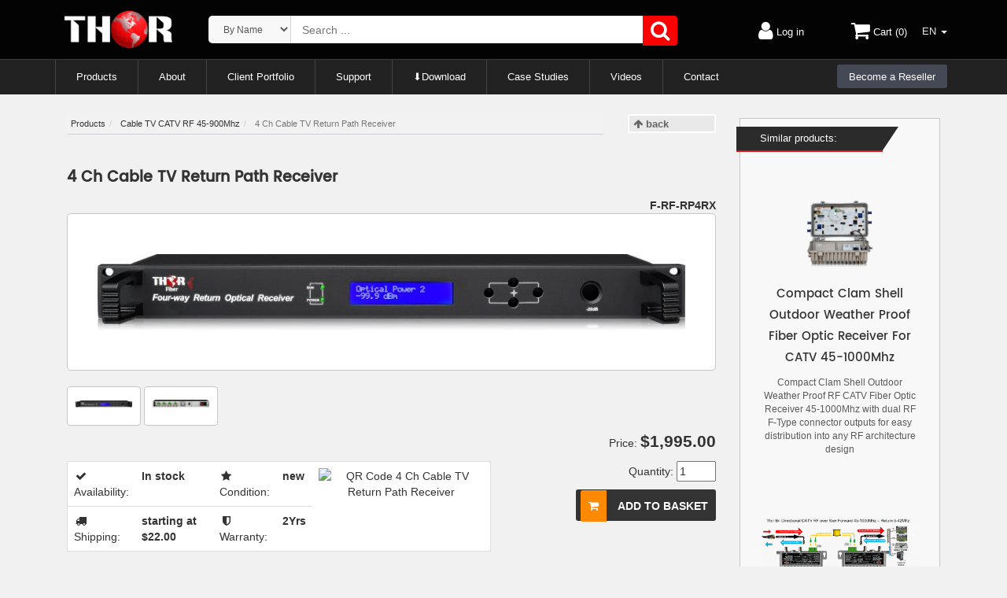

--- FILE ---
content_type: text/html; charset=UTF-8
request_url: https://thorbroadcast.com/product/4-ch-cable-tv-return-path-receiver.html
body_size: 19030
content:
<!doctype html>
<html class="no-js" lang="en">
<head>
    <meta charset="utf-8">
    <title>Fiber Optic Return Path RF Catve TV Receiver Analog or QAM - Thor Broadcast</title>

    <meta http-equiv="x-ua-compatible" content="ie=edge">
    <meta name="viewport" content="width=device-width, initial-scale=1">
    <meta name="description" content="This device is a CATV RF 4 Channel Cable TV Return Path optical Receiver. This unit provides the best way to transmit upstream signals in the 5-200mhz band"/>
    <meta name="keywords" content="Return Path fiber optic Receiverm CATV RF return path optical receiver, 4 Channel Return path fiber receiver, RF Return path optical receiver, Fiber to coax 5-200mhz"/>
    <meta name="robots" content="index,follow">    <link rel="canonical" href="https://thorbroadcast.com/product/4-ch-cable-tv-return-path-receiver.html">    
    
    <link rel="manifest" href="/manifest.json">
    <link rel="stylesheet" href="https://thorbroadcast.com/assets/css/app2.css?1768739110">
    <link href='https://fonts.googleapis.com/css?family=Source+Sans+Pro:300' rel='stylesheet' type='text/css'>
    <link rel="icon" href="https://thorbroadcast.com/assets/images/favicon.ico">
    <link rel="stylesheet" href="https://cdn.jsdelivr.net/npm/notyf@3/notyf.min.css">

    <!-- Google Tag Manager -->
    <script type="43b30bbc4f69c3aa1830ae54-text/javascript">(function (w, d, s, l, i) {
            w[l] = w[l] || [];
            w[l].push({
                'gtm.start':
                    new Date().getTime(), event: 'gtm.js'
            });
            var f = d.getElementsByTagName(s)[0],
                j = d.createElement(s), dl = l != 'dataLayer' ? '&l=' + l : '';
            j.async = true;
            j.src =
                'https://www.googletagmanager.com/gtm.js?id=' + i + dl;
            f.parentNode.insertBefore(j, f);
        })(window, document, 'script', 'dataLayer', 'GTM-TN6WT4H');

        </script>
        <!-- Global site tag (gtag.js) - Google Ads: 818072971 -->
        <script async src="https://www.googletagmanager.com/gtag/js?id=AW-818072971" type="43b30bbc4f69c3aa1830ae54-text/javascript"></script>
        <script type="43b30bbc4f69c3aa1830ae54-text/javascript">
          window.dataLayer = window.dataLayer || [];
          function gtag(){dataLayer.push(arguments);}
          gtag('js', new Date());

          gtag('config', 'AW-818072971');
        </script>
    <!-- End Google Tag Manager -->
    <!-- Hotjar Tracking Code for https://thorbroadcast.com -->
    <script type="43b30bbc4f69c3aa1830ae54-text/javascript">
        (function (h, o, t, j, a, r) {
            h.hj = h.hj || function () {
                (h.hj.q = h.hj.q || []).push(arguments)
            };
            h._hjSettings = {hjid: 1045372, hjsv: 6};
            a = o.getElementsByTagName('head')[0];
            r = o.createElement('script');
            r.async = 1;
            r.src = t + h._hjSettings.hjid + j + h._hjSettings.hjsv;
            a.appendChild(r);
        })(window, document, 'https://static.hotjar.com/c/hotjar-', '.js?sv=');
    </script>
    <meta name="google-site-verification" content="PHASRIpPxW6Z3MCRPweN7Ijor5D6GM5V6qQy-jGmXbI"/>

    <!-- Global site tag (gtag.js) - Google Analytics -->
    <script defer src="https://www.googletagmanager.com/gtag/js?id=UA-127076035-1" type="43b30bbc4f69c3aa1830ae54-text/javascript"></script>
    <script type="43b30bbc4f69c3aa1830ae54-text/javascript">
        window.dataLayer = window.dataLayer || [];

        function gtag() {
            dataLayer.push(arguments);
        }

        gtag('js', new Date());

        gtag('config', 'UA-127076035-1');
    </script>
    <!-- Google tag (gtag.js) -->
    <script async src="https://www.googletagmanager.com/gtag/js?id=G-HT9TFWSD3C" type="43b30bbc4f69c3aa1830ae54-text/javascript"></script>
    <script type="43b30bbc4f69c3aa1830ae54-text/javascript">
        window.dataLayer = window.dataLayer || [];
        function gtag(){dataLayer.push(arguments);}
        gtag('js', new Date());
        gtag('config', 'G-HT9TFWSD3C');
    </script>


    <script defer src='https://www.google.com/recaptcha/api.js?render=6LcJCdIZAAAAAH2IypB2DFMEijj1MOppMcYUZjFi' type="43b30bbc4f69c3aa1830ae54-text/javascript"></script>

    <script type="43b30bbc4f69c3aa1830ae54-text/javascript">
        if (window.location.hash && window.location.hash == '#_=_') {
            window.location.hash = '';
        }
    </script>
    <!-- Facebook Pixel Code -->
    <script type="43b30bbc4f69c3aa1830ae54-text/javascript">
        !function (f, b, e, v, n, t, s) {
            if (f.fbq) return;
            n = f.fbq = function () {
                n.callMethod ?
                    n.callMethod.apply(n, arguments) : n.queue.push(arguments)
            };
            if (!f._fbq) f._fbq = n;
            n.push = n;
            n.loaded = !0;
            n.version = '2.0';
            n.queue = [];
            t = b.createElement(e);
            t.async = !0;
            t.src = v;
            s = b.getElementsByTagName(e)[0];
            s.parentNode.insertBefore(t, s)
        }(window, document, 'script',
            'https://connect.facebook.net/en_US/fbevents.js');
        fbq('init', '346043122605121');
        fbq('track', 'PageView');
    </script>
    <!-- End Facebook Pixel Code -->
    <!-- Plausible -->
    <script type="43b30bbc4f69c3aa1830ae54-text/javascript">
    var script = document.createElement('script');
    script.defer = true;
    script.dataset.domain = "thorbroadcast.com";
    script.dataset.api = "https://plausible.io/api/event";
    script.src = "https://plausible.io/js/script.file-downloads.outbound-links.js";
    document.getElementsByTagName('head')[0].appendChild(script);
    </script>
    <!-- End Plausible -->
    <script type="43b30bbc4f69c3aa1830ae54-text/javascript">
        var baseurl = 'https://thorbroadcast.com/';
    </script>

<script type="43b30bbc4f69c3aa1830ae54-text/javascript">
    window.isUserFromMexico = false;
    console.log("Detected country: ''");
</script>

<!-- BEGIN MerchantWidget Code -->
<script
    data-cfasync="false"
    id="merchantWidgetScript"
    src="https://www.gstatic.com/shopping/merchant/merchantwidget.js"
    defer>
</script>

<script data-cfasync="false">
  window.addEventListener('load', function () {
    if (window.__merchantWidgetStarted) {
      return;
    }
    window.__merchantWidgetStarted = true;

    if (window.merchantwidget && typeof window.merchantwidget.start === 'function') {
      merchantwidget.start({
        region: 'US',
        position: 'LEFT_BOTTOM' 
      });
    } else {
      console.error('merchantwidget error');
    }
  });
</script>
<!-- END MerchantWidget Code -->

</head>

<body>
<noscript><img height="1" width="1" style="display:none" src="https://www.facebook.com/tr?id=346043122605121&ev=PageView&noscript=1" alt=""></noscript>

<div class="mainheader">
    <div class="container">
        <div class="row">
            <div class="col-md-2">
                <a href="https://thorbroadcast.com/" title="Thor Broadcast">
                    <img src="https://thorbroadcast.com/assets/img/thor-logo.png" srcset="https://thorbroadcast.com/assets/img/thor-logo.png 200w" style="width: 155px;
    padding-top: 7px;
    margin-left: auto;
    margin-top:4px;
    position: relative;
    z-index: 999;
    display: block;
    margin-right: auto;" alt="Thor Broadcast Logo">
                </a>
            </div>
            <div class="col-md-7">
                <div class="row">
                    <div class="col-xs-11">
                        <form method="post" action="https://thorbroadcast.com/">
                            <div class="menuflexbox">
                                <div class="menuselector">
                                    <label class="sr-only" for="search-type">Search Type</label>
                                    <select name="search_type" class="menuselectorin" id="search-type">
                                        <option value="name">By Name </option>
                                        <option value="function">By Function</option>
                                    </select>
                                </div>
                                <div class="stretch">
                                    <input id="search-type-1" name="q" class="mainsearch autocomplete" autocomplete="off" placeholder="Search ...">
                                    <div id="search-type-2" style="display: none;">
                                        <div style="width: 50%; float: left">
                                            <select name="from" class="connector-select">
                                                <option value="" disabled selected>Select input</option>
                                                                                                    <option >10gigabitfiber</option>
                                                                                                    <option >3gsdi</option>
                                                                                                    <option >8vsb</option>
                                                                                                    <option >apc</option>
                                                                                                    <option >asi</option>
                                                                                                    <option >atsc</option>
                                                                                                    <option >audio</option>
                                                                                                    <option >catv</option>
                                                                                                    <option >coax</option>
                                                                                                    <option >composite</option>
                                                                                                    <option >cvbs</option>
                                                                                                    <option >cwdm</option>
                                                                                                    <option >ds3</option>
                                                                                                    <option >dvb</option>
                                                                                                    <option >dvbs2</option>
                                                                                                    <option >dvbt</option>
                                                                                                    <option >dvi</option>
                                                                                                    <option >dwdm</option>
                                                                                                    <option >e1</option>
                                                                                                    <option >ethernet</option>
                                                                                                    <option >fiber</option>
                                                                                                    <option >gps</option>
                                                                                                    <option >hd</option>
                                                                                                    <option >hdmi</option>
                                                                                                    <option >iptv</option>
                                                                                                    <option >kband</option>
                                                                                                    <option >lband</option>
                                                                                                    <option >mpeg4</option>
                                                                                                    <option >mw</option>
                                                                                                    <option >qam</option>
                                                                                                    <option >rf</option>
                                                                                                    <option >sband</option>
                                                                                                    <option >sc</option>
                                                                                                    <option >sd</option>
                                                                                                    <option >sdi</option>
                                                                                                    <option >sfp</option>
                                                                                                    <option >t1</option>
                                                                                                    <option >telephone</option>
                                                                                                    <option >tv</option>
                                                                                                    <option >vga</option>
                                                                                                    <option >video</option>
                                                                                                    <option >wireless</option>
                                                                                                    <option >ypbpr</option>
                                                                                            </select>
                                        </div>
                                        <div style="width: 50%; float: left">
                                            <select name="to" class="connector-select">
                                                <option value="" disabled selected>Select output</option>
                                                                                                    <option >10gigabitfiber</option>
                                                                                                    <option >3gsdi</option>
                                                                                                    <option >8vsb</option>
                                                                                                    <option >apc</option>
                                                                                                    <option >asi</option>
                                                                                                    <option >atsc</option>
                                                                                                    <option >audio</option>
                                                                                                    <option >catv</option>
                                                                                                    <option >coax</option>
                                                                                                    <option >composite</option>
                                                                                                    <option >cvbs</option>
                                                                                                    <option >cwdm</option>
                                                                                                    <option >ds3</option>
                                                                                                    <option >dvb</option>
                                                                                                    <option >dvbs2</option>
                                                                                                    <option >dvbt</option>
                                                                                                    <option >dvi</option>
                                                                                                    <option >dwdm</option>
                                                                                                    <option >e1</option>
                                                                                                    <option >ethernet</option>
                                                                                                    <option >fiber</option>
                                                                                                    <option >gps</option>
                                                                                                    <option >hd</option>
                                                                                                    <option >hdmi</option>
                                                                                                    <option >iptv</option>
                                                                                                    <option >kband</option>
                                                                                                    <option >lband</option>
                                                                                                    <option >mpeg4</option>
                                                                                                    <option >mw</option>
                                                                                                    <option >qam</option>
                                                                                                    <option >rf</option>
                                                                                                    <option >sband</option>
                                                                                                    <option >sc</option>
                                                                                                    <option >sd</option>
                                                                                                    <option >sdi</option>
                                                                                                    <option >sfp</option>
                                                                                                    <option >t1</option>
                                                                                                    <option >telephone</option>
                                                                                                    <option >tv</option>
                                                                                                    <option >vga</option>
                                                                                                    <option >video</option>
                                                                                                    <option >wireless</option>
                                                                                                    <option >ypbpr</option>
                                                                                            </select>
                                        </div>
                                        <div class="clearfix"></div>
                                    </div>
                                </div>
                                <div class="normal">
                                    <button type="submit" class="maininput" name="header_search" value="1" aria-label="Search">
                                        <i class="fa fa-search fa-lg"></i>
                                    </button>
                                </div>
                            </div>
                        </form>
                    </div>
                </div>
            </div>
            <div class="col-md-3 ">
                <div class="row">

                    <div class="col-xs-5 menuicon text-center">
                                                    <a href="https://thorbroadcast.com/login" title="Login"><i class="fa fa-user fa-lg"></i> Log in</a>
                                            </div>
                    <div class="col-xs-7 menuicon text-center">
                        <a href="https://thorbroadcast.com/cart" title="Cart" class="cartHolder" rel="nofollow"><i class="fa fa-shopping-cart fa-lg"></i> Cart                            (0)</a>
                                                <div class="pull-right">
                            <div class="dropdown" >
                                <button style="background: none; border: 0px;" class="dropdown-toggle" id="languageMenu" data-toggle="dropdown" aria-haspopup="true" aria-expanded="true" style="cursor: pointer">
                                EN                                <span class="caret"></span>
                                </button>
                                <ul class="dropdown-menu  dropdown-menu-right" aria-labelledby="languageMenu">
                                                                            <li><a href="/es/producto/4-canales-de-tv-por-cable-de-la-ruta-de-8230.html" title="es"><img src="/assets/img/flags/es.png" srcset="https://thorbroadcast.com/assets/img/flags/es.png 100w" alt="es" style="max-height: 15px; width: auto" /> ES</a></li>
                                                                    </ul>
                            </div>
                        </div>
                    </div>
                </div>
            </div>
        </div>
    </div>
</div>
<div class="mainmenu">
    <div class="container">
        <div class="row">
            <div class="menu col-md-12">
                <ul>
                    <li class="menu-border"><a href="https://thorbroadcast.com/" title="Products" id="hrefproducts">Products</a>
                        <ul class="menu-prod">
                                                            <li >
                                    <div class="mainmenu_title">CATV Modulators</div>
                                    <ul>
                                                                                    <li>
                                                <a href="/products/hdmi-1" title="HDMI RF Modulators">
                                                    HDMI RF Modulators                                                </a>
                                            </li>
                                                                                        <li>
                                                <a href="/products/sdi-converters-sdi-modulators" title="HD-SDI converters">
                                                    HD-SDI converters                                                </a>
                                            </li>
                                                                                        <li>
                                                <a href="/products/ip-to-catv-edge-modulators" title="IP to CATV Edge Modulators">
                                                    IP to CATV Edge Modulators                                                </a>
                                            </li>
                                                                                </ul>
                                </li>
                                                                <li >
                                    <div class="mainmenu_title">DVB Encoders</div>
                                    <ul>
                                                                                    <li>
                                                <a href="/products/pro-dvb-encoders" title="IPTV Video Encoders">
                                                    IPTV Video Encoders                                                </a>
                                            </li>
                                                                                        <li>
                                                <a href="/products/ip-network-encoders" title="Hdmi RTSP RTMP RTSP Encoders">
                                                    Hdmi RTSP RTMP RTSP Encoders                                                </a>
                                            </li>
                                                                                        <li>
                                                <a href="/products/transcoders-mpeg-converters-ip-asi-gateways" title="Transcoders, MPEG Converters, IP ASI Gateways">
                                                    Transcoders, MPEG Converters, IP ASI Gateways                                                </a>
                                            </li>
                                                                                </ul>
                                </li>
                                                                <li >
                                    <div class="mainmenu_title">Decoders (IRD's & STB's)</div>
                                    <ul>
                                                                                    <li>
                                                <a href="/products/rf-decoders-ird-s" title="RF input - Video /Audio Ouput">
                                                    RF input - Video /Audio Ouput                                                </a>
                                            </li>
                                                                                        <li>
                                                <a href="/products/ip-broadcast-decoders" title="IP Broadcast Decoders">
                                                    IP Broadcast Decoders                                                </a>
                                            </li>
                                                                                        <li>
                                                <a href="/products/rf-catv-and-iptv-ott-stb-s" title="RF CATV and IPTV OTT STB's">
                                                    RF CATV and IPTV OTT STB's                                                </a>
                                            </li>
                                                                                </ul>
                                </li>
                                                                <li class="clearfix">
                                    <div class="mainmenu_title">Satellite Modulators</div>
                                    <ul>
                                                                                    <li>
                                                <a href="/products/dvb-s-s2-satellite-modulators" title="DVB-S/S2 Satellite Modulators">
                                                    DVB-S/S2 Satellite Modulators                                                </a>
                                            </li>
                                                                                </ul>
                                </li>
                                                                <li >
                                    <div class="mainmenu_title">Fiber Optic Transport</div>
                                    <ul>
                                                                                    <li>
                                                <a href="/products/sdi-1" title="SDI Fiber Optic Extenders, Digital Audio Extenders">
                                                    SDI Fiber Optic Extenders, Digital Audio Extenders                                                </a>
                                            </li>
                                                                                        <li>
                                                <a href="/products/sdi-sd-hd-3g-with-cwdm" title="SDI SD/HD/3G with CWDM">
                                                    SDI SD/HD/3G with CWDM                                                </a>
                                            </li>
                                                                                        <li>
                                                <a href="/products/cable-tv-catv-rf-45-900mhz" title="Cable TV CATV RF 45-900Mhz">
                                                    Cable TV CATV RF 45-900Mhz                                                </a>
                                            </li>
                                                                                        <li>
                                                <a href="/products/l-band-satellite-rf-45-3000mhz" title="L-Band Satellite RF 45-3000Mhz">
                                                    L-Band Satellite RF 45-3000Mhz                                                </a>
                                            </li>
                                                                                        <li>
                                                <a href="/products/data-ethernet" title="Data & Ethernet over fiber">
                                                    Data & Ethernet over fiber                                                </a>
                                            </li>
                                                                                </ul>
                                </li>
                                                                <li >
                                    <div class="mainmenu_title">HDMI  SDI Switchers, LAN Extenders, and Wireless Video Transport</div>
                                    <ul>
                                                                                    <li>
                                                <a href="/products/video-audio-hdmi-sdi-switchers-converters" title="HD Video Switchers and Signal Format Converters for AV Pros">
                                                    HD Video Switchers and Signal Format Converters for AV Pros                                                </a>
                                            </li>
                                                                                        <li>
                                                <a href="/products/wireless-hd-sd-video-data-equipment" title="Wireless HD SD Video Data Equipment">
                                                    Wireless HD SD Video Data Equipment                                                </a>
                                            </li>
                                                                                        <li>
                                                <a href="/products/lan-video-extenders-hdmi-sdi" title="Video Audio Extenders Over Ethernet LAN IP Network">
                                                    Video Audio Extenders Over Ethernet LAN IP Network                                                </a>
                                            </li>
                                                                                </ul>
                                </li>
                                                                <li class="clearfix">
                                    <div class="mainmenu_title">DIscounted Inventory</div>
                                    <ul>
                                                                                    <li>
                                                <a href="/products/satellite-and-catv-broadcast-equipment-for-sale" title="Satellite and CATV Broadcast Equipment for Sale">
                                                    Satellite and CATV Broadcast Equipment for Sale                                                </a>
                                            </li>
                                                                                        <li>
                                                <a href="/products/lab-used-broadcast-equipment-on-sale" title="Lab Used Broadcast Equipment on sale">
                                                    Lab Used Broadcast Equipment on sale                                                </a>
                                            </li>
                                                                                        <li>
                                                <a href="/products/past-generation-equipment" title="Past Generation Equipment">
                                                    Past Generation Equipment                                                </a>
                                            </li>
                                                                                </ul>
                                </li>
                                                                <li >
                                    <div class="mainmenu_title">SDI Monitors</div>
                                    <ul>
                                                                            </ul>
                                </li>
                                                                <li >
                                    <div class="mainmenu_title">Warehouse</div>
                                    <ul>
                                                                            </ul>
                                </li>
                                                        </ul>
                    </li>
                    <li class="menu-border"><a href="/about" title="About us">About</a></li>
                    <li class="menu-border"><a href="/client-portfolio" title="Client Portfolio">Client Portfolio</a></li>
                    <li class="menu-border"><a href="#" title="Support">Support</a>
                        <ul class="menu-prod">
                            <li>
                                <ul>
                                    <li>
                                        <a href="/support" title="Support Center" style="border: 1px solid #d7d7d7;">
                                            <div class="support-box sb-bg-4 text-center">
                                                <img src="/assets/img/support/support.png" srcset="https://thorbroadcast.com/assets/img/support/support.png 256w, https://thorbroadcast.com/images/responsive/assets/img/support/support.w240.png 240w" alt="Support Center">
                                                <span style="width: 100px;">Support Center</span>
                                            </div>
                                        </a>
                                    </li>
                                </ul>
                            </li>
                            <li>
                                <ul>
                                    <li>
                                        <a href="/manuals" title="User Manuals" class="" style="border: 1px solid #d7d7d7;">
                                            <div class="support-box sb-bg-1 text-center">
                                                <img src="/assets/img/support/manuals.png" srcset="https://thorbroadcast.com/assets/img/support/manuals.png 512w, https://thorbroadcast.com/images/responsive/assets/img/support/manuals.w240.png 240w, https://thorbroadcast.com/images/responsive/assets/img/support/manuals.w320.png 320w, https://thorbroadcast.com/images/responsive/assets/img/support/manuals.w480.png 480w" alt="User Manuals">
                                                <span>User<br>Manuals</span>
                                            </div>
                                        </a>
                                    </li>
                                </ul>
                            </li>
                            <li>
                                <ul>
                                    <li>
                                        <a href="https://thorbroadcast.com/rma" title="Request an RMA" style="border: 1px solid #d7d7d7;">
                                            <div class="support-box sb-bg-2 text-center">
                                                <img src="/assets/img/support/rma.png" srcset="https://thorbroadcast.com/assets/img/support/rma.png 512w, https://thorbroadcast.com/images/responsive/assets/img/support/rma.w240.png 240w, https://thorbroadcast.com/images/responsive/assets/img/support/rma.w320.png 320w, https://thorbroadcast.com/images/responsive/assets/img/support/rma.w480.png 480w" alt="Request an RMA">
                                                <span>Request an <br>RMA</span>
                                            </div>
                                        </a>
                                    </li>
                                </ul>
                            </li>
                        </ul>
                    </li>
                    <li class="menu-border"><a href="#" title="Download">⬇Download</a>
                        <ul class="menu-prod-new">
                            <li><a href="/manuals" title="Manuals">Manuals</a></li>
                            <li><a href="/data-sheets" title="Datasheets">Datasheets</a></li>
                            <li><a href="/quick-guides" title="Quick Guides">Quick Guides</a></li>
                        </ul>
                    </li>
                    <li class="menu-border"><a href="#" title="Case Studies">Case Studies</a>
                        <ul class="menu-prod-new">
                            <li><a href="/article/converting-clear-qam-hdtv-channels-to-analog-rf-ntsc-for-8230.html" title="THOR Gym">THOR Gym</a></li>
                        </ul>
                    </li>
                    <li class="menu-border"><a href="/videos" title="Videos">Videos</a></li>
                    <li class="menu-border"><a href="/contact" title="Contact us">Contact</a></li>
                    <li class="menu-border bereseller"><a href="/become-a-reseller" title="Become a Reseller">Become a Reseller</a></li>
                </ul>
            </div>
        </div>
    </div>
</div>

<script type="43b30bbc4f69c3aa1830ae54-text/javascript">
document.addEventListener("DOMContentLoaded", function () {
    if (window.isUserFromMexico) {
        const priceElement = document.querySelector(".shop-price span");
        if (priceElement) {
            priceElement.innerHTML = '<span style="font-size:14px;">For the current price, please send us an email at <a style="color:#ff2323;" href="mailto:sales@ThorFiber.com">sales@ThorFiber.com</a></span>';
        }
        document.querySelectorAll('.addToCart').forEach(el => el.style.display = 'none');
        document.querySelectorAll('.starting-at-price').forEach(el => el.style.display = 'none');
    }
});
</script>   
<div class="container">

<div class="col-md-9" >
    

<div class="row">
    <div class="col-md-10">
        <ol class="breadcrumb" itemscope="" itemtype="http://schema.org/BreadcrumbList">
            <li itemprop="itemListElement" itemscope itemtype="http://schema.org/ListItem">
              <a itemprop="item" href="https://thorbroadcast.com/">
              <span itemprop="name">Products</span></a>
              <meta itemprop="position" content="1" />
            </li>
                                          <li itemprop="itemListElement" itemscope itemtype="http://schema.org/ListItem">
              <a href="/products/cable-tv-catv-rf-45-900mhz" itemprop="item"><span
                                itemprop="name">Cable TV CATV RF 45-900Mhz</span></a>
                <meta itemprop="position" content="2" />
               </li>
            
              <li itemprop="itemListElement" itemscope itemtype="http://schema.org/ListItem" class="active">
              <span itemprop="name">4 Ch Cable TV Return Path Receiver</span>
                <meta itemprop="position" content="3" />
              </li>
        </ol>
    </div>
    <div class="col-md-2">
        <div class="backbtn">
            <a href="/products/cable-tv-catv-rf-45-900mhz" title="Go Back"> <i class="fa fa-arrow-up" aria-hidden="true"></i>
                back</a>
        </div>
    </div>
</div>

<div class="row">

    <div class="col-md-12">
        <div class="row">

            <div class="col-md-12">
                <div class="row">
                    <div class="col-md-12">
                <div id="cart-message" style="display:none;"></div>
                        <h1>4 Ch Cable TV Return Path Receiver </h1>
                    </div>
<div class="col-md-8">
    </div>

<style>
a.model-b:hover {
    color: #fff !important;
    text-decoration: none !important;
        background-color: #00b700 !important;
}
</style>
<script src="https://ajax.googleapis.com/ajax/libs/jquery/3.6.0/jquery.min.js" type="43b30bbc4f69c3aa1830ae54-text/javascript"></script>
<script type="43b30bbc4f69c3aa1830ae54-text/javascript">
jQuery(document).ready(function($){
    var defaultImg   = 'https://thorbroadcast.com/upload/files/191/md_front-4-hdmi-broadcast-encoder-iptv-streamer-and-asi-out-8230.png';
    var defaultPrice = 'Select a Model';

    // Jeśli użytkownik z Meksyku – od razu zmień cenę i ukryj przycisk
    if (window.isUserFromMexico) {
        $('.shop-price span').html('<span style="font-size:14px;">For the current price, please send us an email at <a style="color:#ff2323;" href="mailto:sales@ThorFiber.com">sales@ThorFiber.com</a></span>');
        $('.addToCart').hide();
        $('.starting-at-price').hide(); // jeśli masz taki selektor
    }

    $(document).on('mouseover', '.model-b', function(){
        if(window.isUserFromMexico) {
            $('.shop-price span').html('<span style="font-size:14px;">For the current price, please send us an email at <a style="color:#ff2323;" href="mailto:sales@ThorFiber.com">sales@ThorFiber.com</a></span>');
            return;
        }

        var modelId    = $(this).data('model-id');
        var modelPrice = $(this).data('price');

        $.ajax({
            url: 'https://thorbroadcast.com/ajax/get_model_image',
            type: 'GET',
            data: { model_id: modelId },
            dataType: 'json',
            success: function(response){
                if(response.image_url){
                    $('#bigphoto img').attr('src', response.image_url);
                }
            }
        });

        var formattedPrice = '$' + parseFloat(modelPrice).toLocaleString('en-US', {
            minimumFractionDigits: 2,
            maximumFractionDigits: 2
        });
        $('.shop-price span').text(formattedPrice);
    }).on('mouseout', '.model-b', function(){
        if(window.isUserFromMexico) {
            $('.shop-price span').html('<span style="font-size:14px;">For the current price, please send us an email at <a style="color:#ff2323;" href="mailto:sales@ThorFiber.com">sales@ThorFiber.com</a></span>');
            return;
        }

        $('#bigphoto img').attr('src', defaultImg);
        var activePrice = $('.model-b.activmod').data('price');
        if (activePrice !== undefined && activePrice > 0) {
            var formattedActivePrice = '$' + parseFloat(activePrice).toLocaleString('en-US', {
                minimumFractionDigits: 2,
                maximumFractionDigits: 2
            });
            $('.shop-price span').text(formattedActivePrice);
        } else {
            $('.shop-price span').text(defaultPrice);
        }
    });
});
</script>
<script type="43b30bbc4f69c3aa1830ae54-text/javascript">
jQuery(document).ready(function($){

  function formatUSD(n){
    return '$' + Number(n).toLocaleString('en-US', {
      minimumFractionDigits: 2,
      maximumFractionDigits: 2
    });
  }

  // policz łączną cenę wybranych wariantów
  function getSelectedVariantsTotal(){
    var total = 0;
    $('.variant-dropdown').each(function(){
      var p = parseFloat($(this).find('option:selected').data('price')) || 0;
      total += p;
    });
    return total;
  }

  // ustaw cenę na podstawie aktualnych wyborów
  function refreshVariantPrice(){
    var total = getSelectedVariantsTotal();
    if (total > 0){
      $('#main-product .shop-price span').text( formatUSD(total) );
    } else {
      // jeśli nie wybrano nic z ceną – nic nie zmieniamy (zostaje cena modelu/produktu)
      // ewentualnie możesz tu przywrócić defaultPrice, jeśli tak wolisz
      // $('#main-product .shop-price span').text(defaultPrice);
    }
  }

  // zmiana selecta
  $(document).on('change', '.variant-input', function(){
    refreshVariantPrice();
  });

  // fokus (otwarcie listy) – pokazuj cenę aktualnie zaznaczonej opcji
  $(document).on('focus', '.variant-input', function(){
    var price = parseFloat($(this).find('option:selected').data('price')) || 0;
    if (price > 0){
      $('#main-product .shop-price span').text( formatUSD(price) );
    }
  });

  // przelicz od razu po załadowaniu (gdy coś jest już wybrane)
  refreshVariantPrice();
});
</script>



                    <div class="col-md-4 text-right">
                        <b id="product-pn">
                            <span class="pn" data-qty="8">F-RF-RP4RX</span>                        </b>
                        <div id="product-qty" class="collapse">
                            Qty: <strong>8</strong>
                        </div>
                    </div>
                </div>


                <div class="gallery">

                    <div class="row rowphoto">
                        <div class="col-md-12 phmg10">
                            <div>

                                
                                        <div id="bigphoto">
                                                                                            <img src="https://thorbroadcast.com/upload/files/191/md_front-4-hdmi-broadcast-encoder-iptv-streamer-and-asi-out-8230.png" srcset="https://thorbroadcast.com/images/responsive/upload/files/191/md_front-4-hdmi-broadcast-encoder-iptv-streamer-and-asi-out-8230.w800.png 800w, https://thorbroadcast.com/images/responsive/upload/files/191/md_front-4-hdmi-broadcast-encoder-iptv-streamer-and-asi-out-8230.w240.png 240w, https://thorbroadcast.com/images/responsive/upload/files/191/md_front-4-hdmi-broadcast-encoder-iptv-streamer-and-asi-out-8230.w320.png 320w, https://thorbroadcast.com/images/responsive/upload/files/191/md_front-4-hdmi-broadcast-encoder-iptv-streamer-and-asi-out-8230.w480.png 480w" alt="Product image">

                                                
                                            <a href="#" class="photos-control photos-control-left" title="Previous">
                                                <i class="fa fa-arrow-left" aria-hidden="true"></i>
                                                <span class="sr-only">Previous</span>
                                            </a>
                                            <a href="#" class="photos-control photos-control-right" title="Next">
                                                <i class="fa fa-arrow-right" aria-hidden="true"></i>
                                                <span class="sr-only">Next</span>
                                            </a>
                                        </div>

                                    

                            </div>
                        </div>

                        <div class="fb-like" data-href="https://www.facebook.com/Thorfiber/" data-width="80px"
                             data-layout="button_count" data-action="like" data-size="small" data-show-faces="true"
                             data-share="true"></div>
                    </div>
                    <div class="row">
                    <div class="col-sm-9">
                                                            <div class="imagebox" data-image="photo-0">
                                        <img src="https://thorbroadcast.com/upload/files/191/th_front-4-hdmi-broadcast-encoder-iptv-streamer-and-asi-out-8230.png" srcset="https://thorbroadcast.com/upload/files/191/th_front-4-hdmi-broadcast-encoder-iptv-streamer-and-asi-out-8230.png 300w, https://thorbroadcast.com/images/responsive/upload/files/191/th_front-4-hdmi-broadcast-encoder-iptv-streamer-and-asi-out-8230.w240.png 240w" alt="Product image" data-ss="https://thorbroadcast.com/upload/files/191/front-4-hdmi-broadcast-encoder-iptv-streamer-and-asi-out-8230.png 1500w, https://thorbroadcast.com/images/responsive/upload/files/191/front-4-hdmi-broadcast-encoder-iptv-streamer-and-asi-out-8230.w240.png 240w, https://thorbroadcast.com/images/responsive/upload/files/191/front-4-hdmi-broadcast-encoder-iptv-streamer-and-asi-out-8230.w320.png 320w, https://thorbroadcast.com/images/responsive/upload/files/191/front-4-hdmi-broadcast-encoder-iptv-streamer-and-asi-out-8230.w480.png 480w, https://thorbroadcast.com/images/responsive/upload/files/191/front-4-hdmi-broadcast-encoder-iptv-streamer-and-asi-out-8230.w800.png 800w">
                                    </div>
                                                                        <div class="imagebox" data-image="photo-1">
                                        <img src="https://thorbroadcast.com/upload/files/191/th_back-4-hdmi-broadcast-encoder-iptv-streamer-and-asi-out-8230.png" srcset="https://thorbroadcast.com/upload/files/191/th_back-4-hdmi-broadcast-encoder-iptv-streamer-and-asi-out-8230.png 300w, https://thorbroadcast.com/images/responsive/upload/files/191/th_back-4-hdmi-broadcast-encoder-iptv-streamer-and-asi-out-8230.w240.png 240w" alt="Product image" data-ss="https://thorbroadcast.com/upload/files/191/back-4-hdmi-broadcast-encoder-iptv-streamer-and-asi-out-8230.png 1500w, https://thorbroadcast.com/images/responsive/upload/files/191/back-4-hdmi-broadcast-encoder-iptv-streamer-and-asi-out-8230.w240.png 240w, https://thorbroadcast.com/images/responsive/upload/files/191/back-4-hdmi-broadcast-encoder-iptv-streamer-and-asi-out-8230.w320.png 320w, https://thorbroadcast.com/images/responsive/upload/files/191/back-4-hdmi-broadcast-encoder-iptv-streamer-and-asi-out-8230.w480.png 480w, https://thorbroadcast.com/images/responsive/upload/files/191/back-4-hdmi-broadcast-encoder-iptv-streamer-and-asi-out-8230.w800.png 800w">
                                    </div>
                                                        </div>
                    </div>
                </div>

                                <div style="display:none;">
                    <div id="chocolatGallery" data-chocolat-title="4 Ch Cable TV Return Path Receiver">
                                                    <a class="chocolat-image" href="https://thorbroadcast.com/upload/files/191/front-4-hdmi-broadcast-encoder-iptv-streamer-and-asi-out-8230.png"></a>
                                                    <a class="chocolat-image" href="https://thorbroadcast.com/upload/files/191/back-4-hdmi-broadcast-encoder-iptv-streamer-and-asi-out-8230.png"></a>
                                            </div>
                </div>

                                    <div id="main-product" class="shop-menu">
                      <div class="row">
                                                <div class="col-md-12">
                        
                          <div class="shop-price">Price: <span>$1,995.00</span></div>
                        </div>
                      </div>


                        <div class="row">
                            <div class="col-sm-8">
<table class="table table-bordered">
    <tr>
        <td><i class="fa fa-fw fa-check"></i> Availability:</td>
        <td><strong>In stock</strong></td>
        <td><i class="fa fa-fw fa-star"></i> Condition:</td>
        <td><strong>new</strong></td>
        <td rowspan="2" class="text-center">
            <img src="https://api.qrserver.com/v1/create-qr-code/?data=https%3A%2F%2Fthorbroadcast.com%2Fproduct%2F4-ch-cable-tv-return-path-receiver.html&size=100x100" alt="QR Code 4 Ch Cable TV Return Path Receiver" title="QR Code 4 Ch Cable TV Return Path Receiver" />
        </td>
    </tr>
    <tr>
        <td><i class="fa fa-fw fa-truck"></i> Shipping:</td>
        <td><strong>starting at $22.00</strong></td>
        <td><i class="fa fa-fw fa-shield"></i> Warranty:</td>
        <td><strong>2Yrs</strong></td>
    </tr>
    </table>
                            </div>


































                            <div class="col-sm-4 text-right">
                                Quantity: <input type="number" min="1" max="100" value="1" id="qty"><br>
                                <button type="button"
        class="addToCart addToCartBtn"
 style="text-transform:uppercase;margin-top:10px;border: 0px;"
        data-item="p_191"
        data-price="1995"
        data-name="4 Ch Cable TV Return Path Receiver">
    <i class="fa fa-shopping-cart"></i> add to basket</button>







                            </div>
                        </div>
                    </div>


<!-- ==========================
     RELATED PRODUCTS UNDER ADD TO CART
     ========================== -->






                    
                                <div class="requestboxin">
                    <div class="requestbox">
                        <div class="row">
                            <div class="col-md-6">
                                <span  id="askAbout" class="priceask sprite" data-toggle="modal" data-target="#requestModalLong"> ask about product <i
                                            class="fa fa-hand-pointer-o" aria-hidden="true"></i></span>
                            </div>
                            <div class="col-md-6">
                                <div class="requestsend" data-toggle="modal" id="requestsend" data-target="#requestModalLong">
                                    <i class="fa fa-envelope-o" aria-hidden="true"></i>
                                    send request                                </div>
                            </div>

                              <!-- Add Pixel Events to the button's click handler -->
                            
                        </div>
                    </div>
                </div>

                                    <a type="button" class="btn btn-thor" href="#description" title="Description">Description</a>
                                                    <a type="button" class="btn btn-thor" href="#features" title="Features">Features</a>
                                                    <a type="button" class="btn btn-thor" href="#drawings" title="Drawings">Drawings</a>
                                                                
                
                                    <a type="button" class="btn btn-thor" href="#specification" title="Specification">Specification</a>
                
                
                    <a type="button" class="btn btn-thor" href="/support/new?pid=191" title="Support" rel="nofollow" target="_blank">Support</a>





                <div id="description" class="boxd">


                    

                </div>

                                     <div id="specification" class="boxd">
                        <div class="titles"><h2>Description</h2></div>
                        <div class="desccont">

                          <h2><strong>4 Channel CATV RF Return Path Fiber-optic Receiver for Optical Hybrid Networks</strong></h2>

<p>F-RF-RP4Rx&nbsp;<br />
<br />
The F-RF-RP4Rx is the absolute best way to transmit upstream signals in the 5-200mhz band. &nbsp;Thor always creates super low noise units, among the best, to provide incredible signal processing without any interference or distortion from your network. Utilizing newer chipsets that let you take control of the unit in several ways, gives the installer and client great peace of mind. In order to perform better, some new features have been added and some like the AGC have been updated to increase the intuitive controller, optimize the signal paths, and then we created an easy to read LCD display where you can read off the specs of your system. Intelligent system design includes a dual power supply, wide range receiver input, and solid 1RU rackmount design That will help your next HFC project stand out.&nbsp;</p>                                                    </div>
                    </div>
                
                                    <div id="features" class="boxd">
                        <div class="titles"><h2>Features</h2></div>
                        <div class="desccont">


                          <p>&nbsp;&bull; Excellent linearity and flatness<br />
&nbsp;&bull; Extremely good return loss&nbsp; &gt;45<br />
&nbsp;&bull; Automatic Gain Control<br />
&nbsp;&bull; Dual Power Supply<br />
&nbsp;&bull; Easy to read LCD display - RF &amp; Fiber power level diagnostics<br />
&nbsp;&bull; Wideband 5-200 Mhz input range<br />
&nbsp;&bull; 1RU for easy install<br />
&nbsp;&bull; Independent Return Paths<br />
&nbsp;&bull; Optical Range, AGC Range -10~0<br />
&nbsp;&bull; Full Thor Fiber Warranty - No Worry Guarantee</p>

<p><strong>IMPORTANT NOTE*** (it is very important to interface our unit with SC/APC - Angle Polished Connector to avoid any light reflections.</strong></p>

<p><strong>If your&nbsp;fiber is terminated with the&nbsp; SC, ST, FC /PC flat connector, you need&nbsp;to use an&nbsp;optical jumper from PC type to SC/APC for proper conversion.&nbsp;</strong></p>

                        </div>
                    </div>
                                                    <div id="drawings" class="boxd">
                        <div class="titles"><h2>Drawings</h2></div>
                        <div class="desccont">
                            <div data-chocolat-title="Drawings" id="drawingsChocolat">
                                                                                    <a class="chocolat-image" href="/upload/drawings/CATV_RF_over_fiber_with_Return_p.png">
                                <img src="/upload/drawings/md_CATV_RF_over_fiber_with_Return_p.png" srcset="https://thorbroadcast.com/upload/drawings/md_CATV_RF_over_fiber_with_Return_p.png 928w, https://thorbroadcast.com/images/responsive/upload/drawings/md_CATV_RF_over_fiber_with_Return_p.w240.png 240w, https://thorbroadcast.com/images/responsive/upload/drawings/md_CATV_RF_over_fiber_with_Return_p.w320.png 320w, https://thorbroadcast.com/images/responsive/upload/drawings/md_CATV_RF_over_fiber_with_Return_p.w480.png 480w, https://thorbroadcast.com/images/responsive/upload/drawings/md_CATV_RF_over_fiber_with_Return_p.w800.png 800w" class="img-responsive">
                            </a>
                                                                                        <hr>
                                                        <a class="chocolat-image" href="/upload/drawings/4-ch-cable-tv-return-path-receiver3.png">
                                <img src="/upload/drawings/md_4-ch-cable-tv-return-path-receiver3.png" srcset="https://thorbroadcast.com/upload/drawings/md_4-ch-cable-tv-return-path-receiver3.png 1120w, https://thorbroadcast.com/images/responsive/upload/drawings/md_4-ch-cable-tv-return-path-receiver3.w240.png 240w, https://thorbroadcast.com/images/responsive/upload/drawings/md_4-ch-cable-tv-return-path-receiver3.w320.png 320w, https://thorbroadcast.com/images/responsive/upload/drawings/md_4-ch-cable-tv-return-path-receiver3.w480.png 480w, https://thorbroadcast.com/images/responsive/upload/drawings/md_4-ch-cable-tv-return-path-receiver3.w800.png 800w" class="img-responsive">
                            </a>
                                                                                        <hr>
                                                        <a class="chocolat-image" href="/upload/drawings/4-ch-cable-tv-return-path-receiver2.png">
                                <img src="/upload/drawings/md_4-ch-cable-tv-return-path-receiver2.png" srcset="https://thorbroadcast.com/upload/drawings/md_4-ch-cable-tv-return-path-receiver2.png 1170w, https://thorbroadcast.com/images/responsive/upload/drawings/md_4-ch-cable-tv-return-path-receiver2.w240.png 240w, https://thorbroadcast.com/images/responsive/upload/drawings/md_4-ch-cable-tv-return-path-receiver2.w320.png 320w, https://thorbroadcast.com/images/responsive/upload/drawings/md_4-ch-cable-tv-return-path-receiver2.w480.png 480w, https://thorbroadcast.com/images/responsive/upload/drawings/md_4-ch-cable-tv-return-path-receiver2.w800.png 800w" class="img-responsive">
                            </a>
                                                                                        <hr>
                                                        <a class="chocolat-image" href="/upload/drawings/4 return path receiver thor fiber sm.png">
                                <img src="/upload/drawings/md_4 return path receiver thor fiber sm.png" srcset="https://thorbroadcast.com/upload/drawings/md_4 return path receiver thor fiber sm.png 600w, https://thorbroadcast.com/images/responsive/upload/drawings/md_4 return path receiver thor fiber sm.w240.png 240w, https://thorbroadcast.com/images/responsive/upload/drawings/md_4 return path receiver thor fiber sm.w320.png 320w, https://thorbroadcast.com/images/responsive/upload/drawings/md_4 return path receiver thor fiber sm.w480.png 480w" class="img-responsive">
                            </a>
                                                        </div>
                        </div>
                    </div>
                                                                                

                                        

                                     <div id="specification" class="boxd">
                        <div class="titles"><h2>Specification</h2></div>
                        <div class="desccont">

                          <div class="table-responsive"><table class="table table-striped table-hover" style="" summary="Product Specifications">
	<thead>
	</thead>
	<tfoot>
	</tfoot>
	<tbody>
		<tr>
			<td>
			<ul>
				<li><strong>Receiving Optical Power Range</strong></li>
			</ul>
			</td>
			<td>
			<p>-10~0 dBm</p>
			</td>
		</tr>
		<tr>
			<td>
			<ul>
				<li><strong>Optical AGC Range</strong></li>
			</ul>
			</td>
			<td>-10~0 dBm</td>
		</tr>
		<tr>
			<td>
			<ul>
				<li><strong>Optical Wavelength&nbsp;</strong></li>
			</ul>
			</td>
			<td>1100~1600</td>
		</tr>
		<tr>
			<td>
			<ul>
				<li><strong>Optical Fiber Connector</strong></li>
			</ul>
			</td>
			<td>
			<p>SC/APC</p>

			<p><strong>IMPORTANT NOTE*** (it is very important to interface our unit with SC/APC - Angle Polished Connector to avoid any light reflections.</strong></p>

			<p><strong>If your&nbsp;fiber is terminated with the&nbsp; SC, ST, FC /PC flat connector, you need&nbsp;to use an&nbsp;optical jumper from PC type to SC/APC for proper conversion.&nbsp;</strong></p>
			</td>
		</tr>
		<tr>
			<td>
			<ul>
				<li><strong>Optical Return Loss&nbsp;</strong></li>
			</ul>
			</td>
			<td>&gt;45 dB</td>
		</tr>
		<tr>
			<td>
			<ul>
				<li><strong>Frequency Range</strong></li>
			</ul>
			</td>
			<td>5~200 MHz</td>
		</tr>
		<tr>
			<td>
			<ul>
				<li><strong>Output Level</strong></li>
			</ul>
			</td>
			<td>&ge;105&nbsp;dB&mu;V</td>
		</tr>
		<tr>
			<td>
			<ul>
				<li><strong>Flatness in Band</strong></li>
			</ul>
			</td>
			<td>&plusmn;1 dB</td>
		</tr>
		<tr>
			<td>
			<ul>
				<li><strong>Return Loss</strong></li>
			</ul>
			</td>
			<td>&ge; 16 dB</td>
		</tr>
		<tr>
			<td>
			<ul>
				<li><strong>Output Impedance</strong></li>
			</ul>
			</td>
			<td>75&Omega;</td>
		</tr>
		<tr>
			<td>
			<ul>
				<li><strong>Adjustment Range of Output Level</strong></li>
			</ul>
			</td>
			<td>
			<p>10 (Normal mode, turn on the optical AGC function)<br />
			30 (Normal mode, turn off the optical AGC function, adopts MGC &nbsp;control)<br />
			30 (RFOG burst mode)</p>
			</td>
		</tr>
		<tr>
			<td>
			<ul>
				<li><strong>Accuracy of RF Test Port</strong></li>
			</ul>
			</td>
			<td>-20&plusmn;1 dB</td>
		</tr>
		<tr>
			<td>
			<ul>
				<li><strong>Isolation Between Channels</strong></li>
			</ul>
			</td>
			<td>&gt;65 dB</td>
		</tr>
		<tr>
			<td>
			<ul>
				<li><strong>RF Connector Type</strong></li>
			</ul>
			</td>
			<td>
			<p>Female F connector or Male F connector</p>
			</td>
		</tr>
		<tr>
			<td>
			<ul>
				<li><strong>NPR Dynamic Range&nbsp;</strong></li>
			</ul>
			</td>
			<td>
			<div>
			<div class="table-responsive"><table class="table table-striped table-hover" border="0" cellpadding="0" cellspacing="0" style="">
				<tbody>
					<tr>
						<td>
						<p>&ge;15 (NPR&ge;30 dB)</p>

						<p>Use DFB laser</p>
						</td>
						<td>
						<p>&ge;10 (NPR&ge;30 dB)</p>

						<p>Use FP laser</p>
						</td>
					</tr>
				</tbody>
			</table></div>
			</div>

			<p>&nbsp;</p>
			</td>
		</tr>
		<tr>
			<td>
			<ul>
				<li><strong>Supply Voltage</strong></li>
			</ul>
			</td>
			<td>AC90V-250V/50Hz or DC -48V</td>
		</tr>
		<tr>
			<td>
			<ul>
				<li><strong>Consumption</strong></li>
			</ul>
			</td>
			<td>20W</td>
		</tr>
		<tr>
			<td>
			<ul>
				<li><strong>Operating Temp</strong></li>
			</ul>
			</td>
			<td>-20~+45&nbsp;?</td>
		</tr>
		<tr>
			<td>
			<ul>
				<li><strong>Storage Temp</strong></li>
			</ul>
			</td>
			<td>-20~+65&nbsp;?</td>
		</tr>
		<tr>
			<td>
			<ul>
				<li><strong>Relative Humdity</strong></li>
			</ul>
			</td>
			<td>Max 95% no condensation</td>
		</tr>
		<tr>
			<td>
			<ul>
				<li><strong>Dimension</strong></li>
			</ul>
			</td>
			<td>483x365x44mm1RU</td>
		</tr>
		<tr>
			<td colspan="2">
			<p>*All Specifications subject to change without notice</p>

			<p>&nbsp;</p>
			</td>
		</tr>
	</tbody>
</table></div>
                        </div>
                    </div>

                

    </div>
</div>
</div>
</div>


    <!-- Modal -->
    <div class="modal fade" id="exampleModalLong" tabindex="-1" role="dialog" aria-labelledby="exampleModalLongTitle"
         aria-hidden="true">
        <div class="modal-dialog" role="document">
            <div class="modal-content">
                <div class="modal-header">
                    <button type="button" class="close" data-dismiss="modal" aria-label="Close">
                        <span aria-hidden="true">&times;</span>
                    </button>
                    <h3 class="modal-title text-center img-modal-title"
                        id="exampleModalLongTitle">4 Ch Cable TV Return Path Receiver</h3>
                </div>
                <div id="modalimg">
                    
                                    <img src="https://thorbroadcast.com/upload/files/191/front-4-hdmi-broadcast-encoder-iptv-streamer-and-asi-out-8230.png" srcset="https://thorbroadcast.com/upload/files/191/front-4-hdmi-broadcast-encoder-iptv-streamer-and-asi-out-8230.png 1500w, https://thorbroadcast.com/images/responsive/upload/files/191/front-4-hdmi-broadcast-encoder-iptv-streamer-and-asi-out-8230.w240.png 240w, https://thorbroadcast.com/images/responsive/upload/files/191/front-4-hdmi-broadcast-encoder-iptv-streamer-and-asi-out-8230.w320.png 320w, https://thorbroadcast.com/images/responsive/upload/files/191/front-4-hdmi-broadcast-encoder-iptv-streamer-and-asi-out-8230.w480.png 480w, https://thorbroadcast.com/images/responsive/upload/files/191/front-4-hdmi-broadcast-encoder-iptv-streamer-and-asi-out-8230.w800.png 800w">
                                    
                                                <a href="#" class="photos-control photos-control-left">
                        <i class="fa fa-arrow-left" aria-hidden="true"></i>
                        <span class="sr-only">Previous</span>
                    </a>
                    <a href="#" class="photos-control photos-control-right">
                        <i class="fa fa-arrow-right" aria-hidden="true"></i>
                        <span class="sr-only">Next</span>
                    </a>
                </div>
            </div>
        </div>
    </div>
    <!-- Modal -->
    <div class="modal fade" id="requestModalLong" tabindex="-1" role="dialog" aria-labelledby="requestModalLongTitle"
         aria-hidden="true">
        <div class="modal-dialog" role="document">
            <div class="modal-content">
                <div class="modal-header">
                    Ask about 4 Ch Cable TV Return Path Receiver                    <button type="button" class="close" data-dismiss="modal" aria-label="Close">
                        <span aria-hidden="true">&times;</span>
                    </button>
                </div>
                <div class="modal-body" style="display:flex;">
                    <br/>
                    <div class="row" style="width:100%">
    <div class="col-md-8">
          <div class="prepare-send">
          <div class="title-right-sidebar">
    <div class="sidebartitle">Contact form</div>
</div>
<br>
<div class="wid_class">
    <form action="https://thorbroadcast.com/product/4-ch-cable-tv-return-path-receiver.html" id="c_69730b4263eac" method="post" accept-charset="utf-8">
    
    <div class="form-group">
        <label for="name">Your name*:</label>
        <input type="text" name="name" value=""  id="name" class="form-control" required />
    </div>
    
    <div class="form-group">
        <label for="email">Your email*:</label>
        <input type="email" name="email" id="email" value=""
               class="form-control" required/>
    </div>
    
    <div class="form-group">
        <label for="tel">Telephone number:</label>
        <input type="tel" name="tel" id="tel" value="" class="form-control"/>
    </div>
    
    <div class="form-group">
        <label for="message">Message*:</label>
        <textarea name="message" cols="40" rows="10"  id="message" class="form-control" required></textarea>
    </div>
    
    <div class="form-group">
        <small class="text-muted">
            This site is protected by reCAPTCHA and the Google
            <a href="https://policies.google.com/privacy">Privacy Policy</a> and
            <a href="https://policies.google.com/terms">Terms of Service</a> apply.
        </small>
    </div>
    
    <div class="form-group">
        <input type="hidden" name="g-recaptcha-response" value="">
        <button type="submit" class="btn btn-primary">Send message!</button>
    </div>
    
    </form>    <small class="text-muted">*necesario</small>
</div>

          </div>
    </div>
    <div class="col-md-4">
     
                    <div class="firstclass contactform">
                        <div class="row">
                        <b>Thor Broadcast Sales</b>     <br />                      <br />
                        
                        Email: <a href="/cdn-cgi/l/email-protection#f5a694999086b5a19d9a87b39c979087db969a98" title="E-mail: Sales@ThorFiber.com"><span class="__cf_email__" data-cfemail="85d6e4e9e0f6c5d1edeaf7c3ece7e0f7abe6eae8">[email&#160;protected]</span></a><br />
                        
                        Phone: <a href="tel:18005218467" title="Call us: 1(800) 521 8467 Ext 1"> 1(800) 521 8467 Ext 1    </a>  <br />
                        
                        FAX: 1(800)521-6384        <br /><br />  <br />
                        </div>
                        
                        <div class="row">
                        <img src="https://thorbroadcast.com/assets/images/questions.jpg" srcset="https://thorbroadcast.com/assets/images/questions.jpg 200w" alt="Get In Touch">
                        </div>
                        
                        <div class="row">
                        <b>Customer Service/ Support</b>     <br /> <br />
                        
                        Phone: <a href="tel:18005218467" title="Call us: 1-800 521 8467 Ext 2">  1-800 521 8467 Ext 2   </a>       <br />
                        
                        Email: <a href="/cdn-cgi/l/email-protection#b9eaccc9c9d6cbcdf9edd1d6cbffd0dbdccb97dad6d4" title="E-mail: Support@ThorFiber.com"><span class="__cf_email__" data-cfemail="c794b2b7b7a8b5b38793afa8b581aea5a2b5e9a4a8aa">[email&#160;protected]</span></a>
                        </div>
                    </div>   
    </div>    
</div>    
                    </div>
                <div class="modal-footer">
                    <button type="button" class="btn btn-secondary" data-dismiss="modal">Close</button>
                </div>
            </div>
        </div>
    </div>
    
    <!-- Modal -->
    <div class="modal fade" id="login" tabindex="-1" role="dialog" aria-labelledby="requestModalLongTitle"
         aria-hidden="true">
        <div class="modal-dialog" role="document">
            <div class="modal-content">
                <div class="modal-header">
                    Login
                    <button type="button" class="close" data-dismiss="modal" aria-label="Close">
                        <span aria-hidden="true">&times;</span>
                    </button>
                </div>
                <div class="modal-body" style="display:flex;">
                    <br/>
                    

<div class="container">
    <div class="row" id="login-form">

        <div class="col-md-5 col-md-offset-2">
            <span style="font: 19px/30px Poppins,Roboto,Helvetica,Arial,sans-serif;font-weight: 600;">Login</span><br /><br />
                        <form action="https://thorbroadcast.com/product/4-ch-cable-tv-return-path-receiver.html" method="post" accept-charset="utf-8">
            <div class="form-group">

                <input type="email" name="email" value="" required="required" placeholder="E-mail adress" class="form-control"  />
            </div>
            <div class="form-group">
                <input type="password" name="password" placeholder="Password" class="form-control" required>
            </div>


            <div class="form-group text-center">
                <input type="hidden" name="recaptcha">
                <button type="submit" class="btn btn-default">Log in</button>
            </div>
            </form>            <br/>
            Forgot your password? <a href="https://thorbroadcast.com/remind-pass">Remind password</a>
            <br/>
            Don't have an Account? <a href="https://thorbroadcast.com/registration">Register</a>
        </div>
        <div class="col-md-4 text-center">
           
<span style="font: 19px/30px Poppins,Roboto,Helvetica,Arial,sans-serif;font-weight: 600;">Login by:</span><a href="https://www.facebook.com/v2.9/dialog/oauth?client_id=1590343921006987&state=4870be193838bee3dbe6618767be6d80&response_type=code&sdk=php-sdk-5.0.0&redirect_uri=https%3A%2F%2Fthorbroadcast.com%2Flogin&scope=email" class="facelogin">facebook</a><a href="https://accounts.google.com/o/oauth2/auth?response_type=code&redirect_uri=https%3A%2F%2Fthorbroadcast.com%2Flogin&client_id=819627771733-e7c49nqn791t2j760vfovf4n53erqshb.apps.googleusercontent.com&scope=https%3A%2F%2Fwww.googleapis.com%2Fauth%2Fuserinfo.profile+https%3A%2F%2Fwww.googleapis.com%2Fauth%2Fuserinfo.email&access_type=offline&approval_prompt=force" class="googlelogin">Google</a>        </div>
    </div>
</div>
                </div>
                <div class="modal-footer">
                    <button type="button" class="btn btn-secondary" data-dismiss="modal">Close</button>
                </div>
            </div>
        </div>
    </div>
    <div class="modal fade" id="cartModal" tabindex="-1" role="dialog" aria-labelledby="requestModalLongTitle"
     aria-hidden="true">
    <div class="modal-dialog" role="document">
        <div class="modal-content">
            <div class="modal-body" style="padding: 50px; text-align: center">
                The product has been added to the basket:<br>
                <strong>4 Ch Cable TV Return Path Receiver</strong>

            </div>
            <div class="text-center modal-footer ">
                <button type="button" class="btn btn-primary" data-dismiss="modal">Continue shopping</button>
                <a class="btn btn-danger" href="https://thorbroadcast.com/cart">Go to shopping cart</a>
            </div>
                    </div>
    </div>
</div>
    <script data-cfasync="false" src="/cdn-cgi/scripts/5c5dd728/cloudflare-static/email-decode.min.js"></script><script type="application/ld+json">{"@context":"http:\/\/schema.org\/","@type":"Product","name":"4 Ch Cable TV Return Path Receiver","brand":{"@type":"Thing","name":"Thorbroadcast"},"image":["https:\/\/thorbroadcast.com\/upload\/files\/191\/front-4-hdmi-broadcast-encoder-iptv-streamer-and-asi-out-8230.png","https:\/\/thorbroadcast.com\/upload\/files\/191\/back-4-hdmi-broadcast-encoder-iptv-streamer-and-asi-out-8230.png"],"description":"4 Channel Return Path CATV RF Optical Receiver 5-200Mhz, Fiber to Coax\r\n\r\n Excellent linearity and flatness\r\n Extremely good return loss  >45\r\n Automatic Gain Control\r\n Dual Power Supply \r\n Easy to read LCD display - RF & Fiber power level diagnostics\r\n Wideband 5-200 Mhz input range \r\n 1RU for easy install \r\n Independent Return Paths\r\n Optical Range, AGC Range -10~0\r\n Full Thor Fiber Warranty - No Worry Guarantee","mpn":"F-RF-RP4RX","offers":{"@type":"Offer","priceCurrency":"USD","price":1995,"itemCondition":"http:\/\/schema.org\/NewCondition","availability":"http:\/\/schema.org\/InStock","seller":{"@type":"Organization","name":"Thorbroadcast"}}}</script>
 </div>


        
<div class="col-md-3" id="productscategories">
        <div class="productscategories">
            <div class="firstclass ">
                <div class="title-right-sidebar">
                <div class="sidebartitle">Similar products:</div></div>  <br />

                    

                    <div class="col-md-12 text-center" style="padding:5px; ">
                      <div class="listcatimage3">
                          <a href="/product/compact-clam-shell-outdoor-weather-proof-fiber-optic-receiver-for-8230.html" title="Compact Clam Shell Outdoor Weather Proof Fiber Optic Receiver For CATV 45-1000Mhz">
                                                          <img src="https://thorbroadcast.com/images/th_compact-clam-shell-outdoor-weather-proof-fiber-optic-receiver-for-8230.png" srcset="https://thorbroadcast.com/images/th_compact-clam-shell-outdoor-weather-proof-fiber-optic-receiver-for-8230.png 350w, https://thorbroadcast.com/images/responsive/images/th_compact-clam-shell-outdoor-weather-proof-fiber-optic-receiver-for-8230.w240.png 240w, https://thorbroadcast.com/images/responsive/images/th_compact-clam-shell-outdoor-weather-proof-fiber-optic-receiver-for-8230.w320.png 320w" class="img-responsive center-block" alt="Compact Clam Shell Outdoor Weather Proof Fiber Optic Receiver For CATV 45-1000Mhz">
                                                      </a>
                          <a href="/product/compact-clam-shell-outdoor-weather-proof-fiber-optic-receiver-for-8230.html" title="Compact Clam Shell Outdoor Weather Proof Fiber Optic Receiver For CATV 45-1000Mhz" class="link">
                            Compact Clam Shell Outdoor Weather Proof Fiber Optic Receiver For CATV 45-1000Mhz                          </a>
                      <p class="text-muted">Compact Clam Shell Outdoor Weather Proof RF CATV Fiber Optic Receiver 45-1000Mhz with dual RF F-Type connector outputs for easy distribution into any RF architecture design  </p>

                      </div>
                  </div>
                        <div class="clearfix"></div>


                    

                    <div class="col-md-12 text-center" style="padding:5px; ">
                      <div class="listcatimage3">
                          <a href="/product/coax-cable-bi-directional-catv-rf-transmitter-and-receiver-over-fiber-8230.html" title="COAX Cable Bi-Directional CATV RF Transmitter and Receiver over fiber - 45-1000Mhz Forward and Return Path 5-42Mhz">
                                                          <img src="https://thorbroadcast.com/images/th_coax-cable-bi-directional-catv-rf-transmitter-and-receiver-over-fiber-8230.png" srcset="https://thorbroadcast.com/images/th_coax-cable-bi-directional-catv-rf-transmitter-and-receiver-over-fiber-8230.png 350w, https://thorbroadcast.com/images/responsive/images/th_coax-cable-bi-directional-catv-rf-transmitter-and-receiver-over-fiber-8230.w240.png 240w, https://thorbroadcast.com/images/responsive/images/th_coax-cable-bi-directional-catv-rf-transmitter-and-receiver-over-fiber-8230.w320.png 320w" class="img-responsive center-block" alt="COAX Cable Bi-Directional CATV RF Transmitter and Receiver over fiber - 45-1000Mhz Forward and Return Path 5-42Mhz">
                                                      </a>
                          <a href="/product/coax-cable-bi-directional-catv-rf-transmitter-and-receiver-over-fiber-8230.html" title="COAX Cable Bi-Directional CATV RF Transmitter and Receiver over fiber - 45-1000Mhz Forward and Return Path 5-42Mhz" class="link">
                            COAX Cable Bi-Directional CATV RF Transmitter and Receiver over fiber - 45-1000Mhz Forward and Return Path 5-42Mhz                          </a>
                      <p class="text-muted">Coax Cable over fiber - Uniquely designed Bidirectional CATV over Fiber Set. It was designed to replace Point to Point Coax cable since CATV requires bi-directional communication,
this transceiver units provide service over Coax cable that have 2 different components (CATV + Internet)  </p>

                      </div>
                  </div>
                        <div class="clearfix"></div>


                    

            </div>
</div>
</div>
        

<div class="col-md-3" id="productscategories">
                             <div class="productscategories">
            <div class="firstclass ">
                <div class="title-right-sidebar"><div class="sidebartitle">Contact Us</div></div>  <br>
                <b>Thor Broadcast Sales</b>     <br>                      <br>


                <div class="sidebar-box">
                    <i class="fa fa-envelope"></i> <a href="/cdn-cgi/l/email-protection#d487b5b8b1a79480bcbba692bdb6b1a6fab7bbb9" title="E-mail: support@thorbroadcast.com"><span class="__cf_email__" data-cfemail="7023111c15033024181f0236191215025e131f1d">[email&#160;protected]</span></a>
                </div>
                <div class="sidebar-box">
                    <i class="fa fa-phone"></i> <a href="tel:18005218467" title="Call us: 18005218467"> 1(800)521-THOR (8467) Ext 1    </a>
                </div>

                <div class="sidebar-box">
                    <i class="fa fa-fax"></i> 1(800)521-6384
                </div><br />

                <b>Customer Service/ Support</b>     <br> <br>

                <div class="sidebar-box">
                    <i class="fa fa-phone"></i> <a href="tel:18005218467" title="Call us: 18005218467"> 1(800)521-THOR (8467) Ext 2    </a>
                </div>
                <div class="sidebar-box">
                    <i class="fa fa-envelope"></i> <a href="/cdn-cgi/l/email-protection#e0939590908f9294a094888f9282928f818483819394ce838f8d" title="E-mail: support@thorbroadcast.com"><span class="__cf_email__" data-cfemail="7f2c0a0f0f100d0b3f2b17100d3d0d101e1b1c1e0c0b511c1012">[email&#160;protected]</span></a>
                </div>
            </div>
        </div>
        <br />  <br />
        <div class="">
                <div class="cat">
                    <ul><li class="firstclass lev0" ><div class="cat_side_title"><b>CATV Modulators:</b></div><ul><li class="lev1" ><a href="/products/hdmi-1" title="HDMI RF Modulators">HDMI RF Modulators</a></li><li class="lev1" ><a href="/products/sdi-converters-sdi-modulators" title="HD-SDI converters">HD-SDI converters</a></li><li class="lev1" ><a href="/products/ip-to-catv-edge-modulators" title="IP to CATV Edge Modulators">IP to CATV Edge Modulators</a></li></ul></li><li class="firstclass lev0" ><div class="cat_side_title"><b>DVB Encoders:</b></div><ul><li class="lev1" ><a href="/products/pro-dvb-encoders" title="IPTV Video Encoders">IPTV Video Encoders</a></li><li class="lev1" ><a href="/products/ip-network-encoders" title="Hdmi RTSP RTMP RTSP Encoders">Hdmi RTSP RTMP RTSP Encoders</a></li><li class="lev1" ><a href="/products/transcoders-mpeg-converters-ip-asi-gateways" title="Transcoders, MPEG Converters, IP ASI Gateways">Transcoders, MPEG Converters, IP ASI Gateways</a></li></ul></li><li class="firstclass lev0" ><div class="cat_side_title"><b>Decoders (IRD's & STB's):</b></div><ul><li class="lev1" ><a href="/products/rf-decoders-ird-s" title="RF input - Video /Audio Ouput">RF input - Video /Audio Ouput</a></li><li class="lev1" ><a href="/products/ip-broadcast-decoders" title="IP Broadcast Decoders">IP Broadcast Decoders</a></li><li class="lev1" ><a href="/products/rf-catv-and-iptv-ott-stb-s" title="RF CATV and IPTV OTT STB&#039;s">RF CATV and IPTV OTT STB's</a></li></ul></li><li class="firstclass lev0" ><div class="cat_side_title"><b>Satellite Modulators:</b></div><ul><li class="lev1" ><a href="/products/dvb-s-s2-satellite-modulators" title="DVB-S/S2 Satellite Modulators">DVB-S/S2 Satellite Modulators</a></li></ul></li><li class="firstclass lev0" ><div class="cat_side_title"><b>Fiber Optic Transport:</b></div><ul><li class="lev1" ><a href="/products/sdi-1" title="SDI Fiber Optic Extenders, Digital Audio Extenders">SDI Fiber Optic Extenders, Digital Audio Extenders</a></li><li class="lev1" ><a href="/products/sdi-sd-hd-3g-with-cwdm" title="SDI SD/HD/3G with CWDM">SDI SD/HD/3G with CWDM</a></li><li class="active lev1" ><a href="/products/cable-tv-catv-rf-45-900mhz" title="Cable TV CATV RF 45-900Mhz">Cable TV CATV RF 45-900Mhz</a></li><li class="lev1" ><a href="/products/l-band-satellite-rf-45-3000mhz" title="L-Band Satellite RF 45-3000Mhz">L-Band Satellite RF 45-3000Mhz</a></li><li class="lev1" ><a href="/products/data-ethernet" title="Data &amp; Ethernet over fiber">Data & Ethernet over fiber</a></li><li class="lev1" ><a href="/products/analog-audio-video" title="Analog Audio Video">Analog Audio Video</a></li><li class="lev1" ><a href="/products/fiber-amplifiers-edfa" title="Fiber Amplifiers - EDFA">Fiber Amplifiers - EDFA</a></li><li class="lev1" ><a href="/products/dvb-asi" title="DVB - ASI">DVB - ASI</a></li><li class="lev1" ><a href="/products/fiber-jumpers-cables-attenuators" title="Fiber Jumpers, Cables, Attenuators,">Fiber Jumpers, Cables, Attenuators,</a></li><li class="lev1" ><a href="/products/optic-splitters-couplers-cwdm-muxes" title="Optic Splitters Couplers CWDM Muxes">Optic Splitters Couplers CWDM Muxes</a></li><li class="lev1" ><a href="/products/optical-meters-test-equipment-accesories" title="Optical Meters, Test Equipment, Accesories">Optical Meters, Test Equipment, Accesories</a></li><li class="lev1" ><a href="/products/analog-baseband-video-audio-rs485-422-232-data-contact-closure" title="Analog Baseband Video Audio, RS485/422/232 Data, Contact Closure">Analog Baseband Video Audio, RS485/422/232 Data, Contact Closure</a></li></ul></li><li class="firstclass lev0" ><div class="cat_side_title"><b>HDMI  SDI Switchers, LAN Extenders, and Wireless Video Transport:</b></div><ul><li class="lev1" ><a href="/products/video-audio-hdmi-sdi-switchers-converters" title="HD Video Switchers and Signal Format Converters for AV Pros">HD Video Switchers and Signal Format Converters for AV Pros</a></li><li class="lev1" ><a href="/products/wireless-hd-sd-video-data-equipment" title="Wireless HD SD Video Data Equipment">Wireless HD SD Video Data Equipment</a></li><li class="lev1" ><a href="/products/lan-video-extenders-hdmi-sdi" title="Video Audio Extenders Over Ethernet LAN IP Network">Video Audio Extenders Over Ethernet LAN IP Network</a></li></ul></li><li class="firstclass lev0" ><div class="cat_side_title"><b>HD 4K Cameras, SDI - HDMI - IP Streaming - PTZ - Broadcast and Security:</b></div><ul><li class="lev1" ><a href="/products/broadcast-ptz-streaming-cameras-sdi-hdmi-usb" title="PTZ Streaming Cameras Broadcast cameras with SDI ,HDMI CVBS USB">PTZ Streaming Cameras Broadcast cameras with SDI ,HDMI CVBS USB</a></li></ul></li><li class="firstclass lev0" ><div class="cat_side_title"><b>DIscounted Inventory:</b></div><ul><li class="lev1" ><a href="/products/satellite-and-catv-broadcast-equipment-for-sale" title="Satellite and CATV Broadcast Equipment for Sale">Satellite and CATV Broadcast Equipment for Sale</a></li><li class="lev1" ><a href="/products/lab-used-broadcast-equipment-on-sale" title="Lab Used Broadcast Equipment on sale">Lab Used Broadcast Equipment on sale</a></li><li class="lev1" ><a href="/products/past-generation-equipment" title="Past Generation Equipment">Past Generation Equipment</a></li></ul></li><li class="firstclass lev0" ><div class="cat_side_title"><b>SDI Monitors:</b></div></li><li class="firstclass lev0" ><div class="cat_side_title"><b>Warehouse:</b></div></li></ul>                </div>
        </div>

          <br /><br />

        
  <br />
  <br />
</div>

</div>
<a href="javascript:" id="return-to-top"><i class="fa fa-2x fa-arrow-up" aria-hidden="true"></i>
</a>
<footer class="footer">
    <div class="container">
            <div class="col-md-3 p-2">
              <a href="https://thorbroadcast.com/" title="Thor Broadcast"><img src="https://thorbroadcast.com/assets/img/thor-logo.png" srcset="https://thorbroadcast.com/assets/img/thor-logo.png 200w" alt="Thor Broadcast Logo" style="width:120px;"></a>  <br />

            <span>
            Email: <a href="/cdn-cgi/l/email-protection" class="__cf_email__" data-cfemail="0c5f6d60697f4c5864637e4a656e697e226f6361">[email&#160;protected]</a>  <br />
            Phone: 1(800) 521-8467 Ext 1  <br />
            FAX: 1(800)521-6384
            </span>

            </div>
            <div class="col-md-3 footerlinks">
            <div class="p-2">Information:</div>
            <ul>
              <li><a href="https://thorbroadcast.com/about" title="About us">About us</a></li>
              <li><a href="https://thorbroadcast.com/client-portfolio" title="Client Portfolio">Client Portfolio</a></li>
              <li><a href="https://thorbroadcast.com/become-a-reseller" title="Become a Reseller">Become a Reseller</a></li>
              <li><a href="https://thorbroadcast.com/contact" title="Contact">Contact</a></li>
              <li><a href="https://thorbroadcast.com/articles" title="Articles">Articles</a></li>
              <li><a href="https://thorbroadcast.com/return-policy" title="Return Policy">Return Policy</a></li>
              <li><a href="https://thorbroadcast.com/shipping-policy" title="Shipping Policy">Shipping Policy</a></li>
              <li><a href="https://thorbroadcast.com/International_Order_Policy-Thor_Fiber_&_Broadcast.pdf" title="International Order Policy - Thor Fiber & Broadcast" rel="nofollow">International Order Policy</a></li>
            </ul>
            </div>
            <div class="col-md-3 footerlinks">
            <div class="p-2">Popular:</div>
            <ul>
              <li><a href="https://thorbroadcast.com/t/rf-modulator" title="RF Modulator">RF Modulator</a></li>
              <li><a href="https://thorbroadcast.com/t/hdmi-over-coax" title="HDMI over COAX">HDMI over COAX</a></li>
              <li><a href="https://thorbroadcast.com/t/hdmi-over-ip" title="HDMI over IP">HDMI over IP</a></li>
              <li><a href="https://thorbroadcast.com/t/coax-to-hdmi" title="COAX to HDMI">COAX to HDMI</a></li>
              <li><a href="https://thorbroadcast.com/t/hdmi-to-sdi" title="HDMI to SDI">HDMI to SDI</a></li>
            </ul>
            </div>
            <div class="col-md-3 p-3"><br />
              <span class="pull-left"><b>Thor Broadcast</b><br />
                Torrance Business Park<br />
                2421 W 205th St<br />Torrance<br />CA 90501<br /><br />
                © 2026 <a href="https://thorbroadcast.com/" style="color:#ccc;" title="Thor Broadcast">Thor Broadcast</a><br />

            </div>
    </div>
</footer>

<script data-cfasync="false" src="/cdn-cgi/scripts/5c5dd728/cloudflare-static/email-decode.min.js"></script><script src="https://thorbroadcast.com/assets/js/jquery.min.js" type="43b30bbc4f69c3aa1830ae54-text/javascript"></script>
<script src="https://thorbroadcast.com/assets/js/bootstrap.min.js" type="43b30bbc4f69c3aa1830ae54-text/javascript"></script>
<script src="https://thorbroadcast.com/assets/js/megamenu.js" type="43b30bbc4f69c3aa1830ae54-text/javascript"></script>
<script src="https://www.gstatic.com/firebasejs/6.3.4/firebase-app.js" type="43b30bbc4f69c3aa1830ae54-text/javascript"></script>
<script src="https://www.gstatic.com/firebasejs/6.3.4/firebase-messaging.js" type="43b30bbc4f69c3aa1830ae54-text/javascript"></script>
<script src="https://cdn.jsdelivr.net/npm/notyf@3/notyf.min.js" type="43b30bbc4f69c3aa1830ae54-text/javascript"></script>
<script src="https://thorbroadcast.com/assets/js/app.js" type="43b30bbc4f69c3aa1830ae54-text/javascript"></script>
<script type="43b30bbc4f69c3aa1830ae54-text/javascript">

    $(window).on('resize', function () {
        var videos = $('#product-videos');

        if(videos.length == 0)
            return;

        var videosWidth = videos.width();
        var videosCount = videos.find('.video').length;
        if(videosCount == 1)
        {
            var videoWidth = videosWidth;
            var maxOffset = 0;
        }
        else if(videosCount == 2)
        {
            var videoWidth = Math.round(videosWidth*0.7);
            var maxOffset = 1;
        }
        else
        {
            var videoWidth = Math.round(videosWidth*0.4);
            var maxOffset = videosCount - 2;
            if(maxOffset < 0)
                maxOffset = 0;
        }
        var thumbHeight = videos.find('.embed-responsive-item').height();
        $('.arrow-box').css('height', thumbHeight+'px');

        videos.find('.video').css('width',videoWidth+'px');
        videos.find('.videos').css('width',(videoWidth*videosCount)+'px');


        var offset = 0;

        function manageOffset()
        {
            if(offset < 0)
                offset = maxOffset;
            if(offset > maxOffset)
                offset = 0;

            videos.find('.videos').animate({
                marginLeft: '-'+(offset*videoWidth)+'px'
            });
        }

        videos.find('.arrow-left').unbind('click').click(function () {
            offset--;
            manageOffset();
        });
        videos.find('.arrow-right').unbind('click').click(function () {
            offset++;
            manageOffset();
        });
        manageOffset();

    }).resize();

    var editModal = $('#editModal');
    editModal.on('show.bs.modal', function (e) {
        var target = $(e.relatedTarget);
        var field = target.data('field');
        var pid = target.data('pid');
        var mid = target.data('mid');
        editModal.find('.modal-title').text('Editing field "'+field+'"');

        var body = editModal.find('.modal-body');
        body.addClass('text-left');
        body.html('<i class="fa fa-spin fa-cog"></i> Loading...');

        $.ajax({
            dataType: 'json',
            url: '/admin/ajaxEdit',
            data: {
                field: field,
                pid: pid,
                mid: mid
            },
            success: function (data) {

                var textarea = $('<textarea class="form-control" id="'+data.id+'">');
                textarea.val(data.value);

                body.html('');
                textarea.appendTo(body);

                CKEDITOR.replace( 'ckeditor-modal' );

                var sav = $('<button type="button" class="btn btn-primary">Save</button>');
                body.append(sav);

                sav.click(function () {
                    $.ajax({
                        url: '/admin/ajaxEdit?pid='+pid+'&mid='+mid+'&field='+field,
                        data: {
                            value: CKEDITOR.instances['ckeditor-modal'].getData()
                        },

                        type: 'POST',
                        success: function () {
                            window.location.reload();
                        }
                    });
                });
            }
        });

    });
</script>
<link rel="stylesheet" href="https://thorbroadcast.com/assets/chocolat/css/chocolat.css">
                              <script type="43b30bbc4f69c3aa1830ae54-text/javascript" src="https://thorbroadcast.com/assets/chocolat/js/jquery.chocolat.min.js"></script>
                            <script type="43b30bbc4f69c3aa1830ae54-text/javascript">
                                $('#drawingsChocolat').Chocolat();
                                $('#chocolatGallery').Chocolat();
                                $('#bigphoto').click(function () {
                                    const srcs = $('#chocolatGallery').Chocolat().data('chocolat').settings.images.map(x => x.src);

                                    var cur = srcs.indexOf(document.querySelector('#bigphoto > img').src.replace('md_',''));
                                    if(cur < 0) cur = 0;
                                    $('#chocolatGallery').Chocolat().data('chocolat').api().open(cur);
                                });
                            </script>
                              <script type="43b30bbc4f69c3aa1830ae54-text/javascript">
                                var button = document.getElementById('askAbout');
                                var button2 = document.getElementById('requestsend');
                                button.addEventListener(
                                  'click',
                                  function() {
                                    fbq('track', 'askAbout', {
                                      content_name: '4 Ch Cable TV Return Path Receiver',
                                      content_category: 'Cable TV CATV RF 45-900Mhz',
                                      content_ids: ['191'],
                                      content_type: 'product',
                                      value: 4.99,
                                      currency: 'USD'
                                    });
                                  },
                                  false
                                );
                                button2.addEventListener(
                                  'click',
                                  function() {
                                    fbq('track', 'requestsend', {
                                      content_name: '4 Ch Cable TV Return Path Receiver',
                                      content_category: 'Cable TV CATV RF 45-900Mhz',
                                      content_ids: ['191'],
                                      content_type: 'product',
                                      value: 4.99,
                                      currency: 'USD'
                                    });
                                  },
                                  false
                                );
                              </script>
<style>
    .grecaptcha-badge { visibility: hidden; }
</style>
<script type="43b30bbc4f69c3aa1830ae54-text/javascript">

    $('#c_69730b4263eac').submit(function (e, p){

        if(p === 'force-submit')
            return true;

        var form = $(this);
        e.preventDefault();
        grecaptcha.execute('6LcJCdIZAAAAAH2IypB2DFMEijj1MOppMcYUZjFi', {action: 'submit'}).then(function(token) {

            form.find('[name="g-recaptcha-response"]').val(token);
            form.trigger('submit',['force-submit']);

        });
    });

</script>
<script type="43b30bbc4f69c3aa1830ae54-text/javascript">
jQuery(document).ready(function($){

    // Usuwamy ewentualne wcześniejsze nasłuchiwacze, żeby uniknąć duplikacji
    $(document).off('click', '.addToCart, .addToCartBtn');

$(document).on('click', '.addToCart, .addToCartBtn', function(e){
    var href = $(this).attr('href') || '';

    // ❗ Nie przechwytuj zestawów (bundle / set)
    if (href.includes('set_')) {
        return true; // pozwól przeglądarce otworzyć link normalnie
    }

    e.preventDefault();

        // 🔹 Ustal ID produktu
        var itemId = $(this).data('item');
        if (!itemId) {
            var href = $(this).attr('href') || '';
            if (href.includes('add=')) {
                itemId = href.split('add=')[1];
            }
        }

        if (!itemId) {
            console.error('❌ Nie można ustalić ID produktu (brak data-item i ?add= w href)');
            return;
        }

        // 🔹 Ilość
        var qty = parseInt($('#qty').val()) || 1;

        // 🔹 Zbierz wybrane warianty
        var variants = {};
        var variantPrice = 0;

        $('.variant-dropdown').each(function(){
            var type = $(this).data('type');
            var value = $(this).val();
            var price = parseFloat($(this).find('option:selected').data('price')) || 0;
            if (value) variants[type] = value;
            if (price > 0) variantPrice += price;
        });

        // 🔹 Aktualizacja ceny na stronie (opcjonalnie)
        if (variantPrice > 0) {
            $('.shop-price span').text('$' + variantPrice.toFixed(2));
        }

        // 🔹 Wyślij AJAX do koszyka
        $.ajax({
            url: 'https://thorbroadcast.com/shop/ajax_add_to_cart',
            type: 'POST',
            dataType: 'json',
            data: {
                item: itemId,
                qty: qty,
                variants: variants,
                variant_price: variantPrice
            },
            success: function(res){
                if(res.status === 'ok'){
                    // 🔹 Aktualizuj modal z informacją
                    $('#cartModal .modal-body strong').text('4 Ch Cable TV Return Path Receiver' + 
                        (variantPrice > 0 ? ' — $' + variantPrice.toFixed(2) : '')
                    );
                    $('#cartModal').modal('show');

                    // 🔹 Opcjonalnie: śledzenie w GA4
                                        gtag("event", "add_to_cart", {
                        items: [
                            {
                                item_id: 'F-RF-RP4RX',
                                item_name: '4 Ch Cable TV Return Path Receiver',
                                price: '1995',
                                quantity: qty
                            }
                        ]
                    });
                                    } else {
                    alert('❌ Error: ' + (res.msg || 'Nieznany błąd'));
                }
            },
            error: function(xhr){
                alert('⚠️ Server error');
                console.error(xhr.responseText);
            }
        });
    });

});
</script>



    <script type="43b30bbc4f69c3aa1830ae54-text/javascript">
        $('#requestModalLong').on('shown.bs.modal', function (){
            gtag('event', 'conversion', {
                'send_to': 'AW-818072971/K8z9CLr81LoBEIubi4YD',
                'value': 0,
                'currency': 'USD',
                'transaction_id': ''
            });
        });
        $('.addToCart').click(function (){
            gtag('event', 'conversion', {
                'send_to': 'AW-818072971/K8z9CLr81LoBEIubi4YD',
                'value': 0,
                'currency': 'USD',
                'transaction_id': ''
            });
                        gtag("event", "add_to_cart", {
                items: [
                    {
                        item_id: 'F-RF-RP4RX',
                        item_name: '4 Ch Cable TV Return Path Receiver',
                        price: '1995 USD',
                        quantity: 1
                    }
                ]
            });
                });
    </script>
<script type="43b30bbc4f69c3aa1830ae54-text/javascript">
    $(document).ready(function (){
        $('#login-form form').on('submit', function (e,p){
            if(p == 'force-submit') {
                return true;
            }
            e.preventDefault();
            grecaptcha.execute('6LcJCdIZAAAAAH2IypB2DFMEijj1MOppMcYUZjFi').then(function(token) {

                document.querySelector('input[name=recaptcha]').value = token;
                $('#login-form form').trigger('submit',['force-submit']);
            });
        });

    })
</script>
<script type="43b30bbc4f69c3aa1830ae54-text/javascript">
    $('#search-type').change(function () {
        if($(this).val() == 'name')
        {
            $('#search-type-1').css('display','block');
            $('#search-type-2').css('display','none');
        }
        else
        {
            $('#search-type-2').css('display','block');
            $('#search-type-1').css('display','none');
        }
    });
</script>

                                                            <script type="43b30bbc4f69c3aa1830ae54-text/javascript">
                                          odliczaj("sekundy_karta_6",19373,'days');
                                        </script>
                                  <div class="modal fade" id="newsletterModal" tabindex="-1" role="dialog">
        <div class="modal-dialog" role="document">
            <div class="modal-content">
                <div class="modal-body">
                    <button type="button" class="close" data-dismiss="modal" aria-label="Close"><span
                                aria-hidden="true">&times;</span></button>
                    <div class="clearfix"></div>
                    <form action="/newsletter-subscribe" method="post">
                        <input type="hidden" name="_r" value="product/4-ch-cable-tv-return-path-receiver.html">
                        <div class="row">
                            <div class="col-sm-7">
                                <h2>Subscribe to our newsletter</h2>
                                <p>Sign up here to get the latest news, updates and special offers delivered directly to your inbox.</p>
                                <div class="input-group">

<input type="email" class="form-control" placeholder="Email address" name="email">

                                    <span class="input-group-btn">
                                        <button title="Subscribe!" class="btn btn-danger" type="submit"
                                                name="newsletter_submit">
                                            <i class="fa fa-envelope"></i>
                                        </button>
                                    </span>
                                </div>
                                <small>
                                    You can unsubscribe at any time                                </small>
                            </div>
                            <div class="col-sm-5">
                                <img src="https://thorbroadcast.com/assets/img/newsletter.png" srcset="https://thorbroadcast.com/assets/img/newsletter.png 512w, https://thorbroadcast.com/images/responsive/assets/img/newsletter.w240.png 240w, https://thorbroadcast.com/images/responsive/assets/img/newsletter.w320.png 320w, https://thorbroadcast.com/images/responsive/assets/img/newsletter.w480.png 480w" alt="newsletter image"
                                     class="img-responsive">
                            </div>
                        </div>
                    </form>
                </div>
            </div>
        </div>
    </div>
    <script type="43b30bbc4f69c3aa1830ae54-text/javascript">
    //    $(document).ready(function () {
    //        var dh = parseFloat($(document).height());
    //        var show = false;
    //
    //        $(document).scroll(function () {
    //            if (show)
    //                return;
    //
    //            if (parseFloat($(document).scrollTop()) / dh >= 0.7) {
    //                show = true;
    //                $('#newsletterModal').modal('show');
    //                $.get('https://thorbroadcast.com/?_nlm');
    //            }
    //        });
    //    });
    </script>
    
<script type="43b30bbc4f69c3aa1830ae54-text/javascript">
    var $zoho=$zoho || {};$zoho.salesiq = $zoho.salesiq ||
        {widgetcode:"6ecd7fc470f489f38155a9ae5e00d656a8172b60201d464058b18413f536fd8146fd617b896877e32b01a329bc52bbca", values:{},ready:function(){}};
    var d=document;s=d.createElement("script");s.type="text/javascript";s.id="zsiqscript";s.defer=true;
    s.src="https://salesiq.zoho.com/widget";t=d.getElementsByTagName("script")[0];t.parentNode.insertBefore(s,t);d.write("<div id='zsiqwidget'></div>");
</script>
<script type="43b30bbc4f69c3aa1830ae54-text/javascript">
$(document).ready(function () {
    $('#newsletterModal form').submit(function (e) {
        const email = $(this).find('input[name="email"]').val();
        if (!email || !email.includes('@')) {
            alert('Please enter a valid email address.');
            e.preventDefault();
        }
    });
});
</script>
<script src="/cdn-cgi/scripts/7d0fa10a/cloudflare-static/rocket-loader.min.js" data-cf-settings="43b30bbc4f69c3aa1830ae54-|49" defer></script><script defer src="https://static.cloudflareinsights.com/beacon.min.js/vcd15cbe7772f49c399c6a5babf22c1241717689176015" integrity="sha512-ZpsOmlRQV6y907TI0dKBHq9Md29nnaEIPlkf84rnaERnq6zvWvPUqr2ft8M1aS28oN72PdrCzSjY4U6VaAw1EQ==" data-cf-beacon='{"version":"2024.11.0","token":"75a04c3d0b294c4884e1e4f39c8cc0fb","r":1,"server_timing":{"name":{"cfCacheStatus":true,"cfEdge":true,"cfExtPri":true,"cfL4":true,"cfOrigin":true,"cfSpeedBrain":true},"location_startswith":null}}' crossorigin="anonymous"></script>
</body>
</html>


--- FILE ---
content_type: text/html; charset=utf-8
request_url: https://www.google.com/recaptcha/api2/anchor?ar=1&k=6LcJCdIZAAAAAH2IypB2DFMEijj1MOppMcYUZjFi&co=aHR0cHM6Ly90aG9yYnJvYWRjYXN0LmNvbTo0NDM.&hl=en&v=PoyoqOPhxBO7pBk68S4YbpHZ&size=invisible&anchor-ms=20000&execute-ms=30000&cb=pltpwyzelw0j
body_size: 48731
content:
<!DOCTYPE HTML><html dir="ltr" lang="en"><head><meta http-equiv="Content-Type" content="text/html; charset=UTF-8">
<meta http-equiv="X-UA-Compatible" content="IE=edge">
<title>reCAPTCHA</title>
<style type="text/css">
/* cyrillic-ext */
@font-face {
  font-family: 'Roboto';
  font-style: normal;
  font-weight: 400;
  font-stretch: 100%;
  src: url(//fonts.gstatic.com/s/roboto/v48/KFO7CnqEu92Fr1ME7kSn66aGLdTylUAMa3GUBHMdazTgWw.woff2) format('woff2');
  unicode-range: U+0460-052F, U+1C80-1C8A, U+20B4, U+2DE0-2DFF, U+A640-A69F, U+FE2E-FE2F;
}
/* cyrillic */
@font-face {
  font-family: 'Roboto';
  font-style: normal;
  font-weight: 400;
  font-stretch: 100%;
  src: url(//fonts.gstatic.com/s/roboto/v48/KFO7CnqEu92Fr1ME7kSn66aGLdTylUAMa3iUBHMdazTgWw.woff2) format('woff2');
  unicode-range: U+0301, U+0400-045F, U+0490-0491, U+04B0-04B1, U+2116;
}
/* greek-ext */
@font-face {
  font-family: 'Roboto';
  font-style: normal;
  font-weight: 400;
  font-stretch: 100%;
  src: url(//fonts.gstatic.com/s/roboto/v48/KFO7CnqEu92Fr1ME7kSn66aGLdTylUAMa3CUBHMdazTgWw.woff2) format('woff2');
  unicode-range: U+1F00-1FFF;
}
/* greek */
@font-face {
  font-family: 'Roboto';
  font-style: normal;
  font-weight: 400;
  font-stretch: 100%;
  src: url(//fonts.gstatic.com/s/roboto/v48/KFO7CnqEu92Fr1ME7kSn66aGLdTylUAMa3-UBHMdazTgWw.woff2) format('woff2');
  unicode-range: U+0370-0377, U+037A-037F, U+0384-038A, U+038C, U+038E-03A1, U+03A3-03FF;
}
/* math */
@font-face {
  font-family: 'Roboto';
  font-style: normal;
  font-weight: 400;
  font-stretch: 100%;
  src: url(//fonts.gstatic.com/s/roboto/v48/KFO7CnqEu92Fr1ME7kSn66aGLdTylUAMawCUBHMdazTgWw.woff2) format('woff2');
  unicode-range: U+0302-0303, U+0305, U+0307-0308, U+0310, U+0312, U+0315, U+031A, U+0326-0327, U+032C, U+032F-0330, U+0332-0333, U+0338, U+033A, U+0346, U+034D, U+0391-03A1, U+03A3-03A9, U+03B1-03C9, U+03D1, U+03D5-03D6, U+03F0-03F1, U+03F4-03F5, U+2016-2017, U+2034-2038, U+203C, U+2040, U+2043, U+2047, U+2050, U+2057, U+205F, U+2070-2071, U+2074-208E, U+2090-209C, U+20D0-20DC, U+20E1, U+20E5-20EF, U+2100-2112, U+2114-2115, U+2117-2121, U+2123-214F, U+2190, U+2192, U+2194-21AE, U+21B0-21E5, U+21F1-21F2, U+21F4-2211, U+2213-2214, U+2216-22FF, U+2308-230B, U+2310, U+2319, U+231C-2321, U+2336-237A, U+237C, U+2395, U+239B-23B7, U+23D0, U+23DC-23E1, U+2474-2475, U+25AF, U+25B3, U+25B7, U+25BD, U+25C1, U+25CA, U+25CC, U+25FB, U+266D-266F, U+27C0-27FF, U+2900-2AFF, U+2B0E-2B11, U+2B30-2B4C, U+2BFE, U+3030, U+FF5B, U+FF5D, U+1D400-1D7FF, U+1EE00-1EEFF;
}
/* symbols */
@font-face {
  font-family: 'Roboto';
  font-style: normal;
  font-weight: 400;
  font-stretch: 100%;
  src: url(//fonts.gstatic.com/s/roboto/v48/KFO7CnqEu92Fr1ME7kSn66aGLdTylUAMaxKUBHMdazTgWw.woff2) format('woff2');
  unicode-range: U+0001-000C, U+000E-001F, U+007F-009F, U+20DD-20E0, U+20E2-20E4, U+2150-218F, U+2190, U+2192, U+2194-2199, U+21AF, U+21E6-21F0, U+21F3, U+2218-2219, U+2299, U+22C4-22C6, U+2300-243F, U+2440-244A, U+2460-24FF, U+25A0-27BF, U+2800-28FF, U+2921-2922, U+2981, U+29BF, U+29EB, U+2B00-2BFF, U+4DC0-4DFF, U+FFF9-FFFB, U+10140-1018E, U+10190-1019C, U+101A0, U+101D0-101FD, U+102E0-102FB, U+10E60-10E7E, U+1D2C0-1D2D3, U+1D2E0-1D37F, U+1F000-1F0FF, U+1F100-1F1AD, U+1F1E6-1F1FF, U+1F30D-1F30F, U+1F315, U+1F31C, U+1F31E, U+1F320-1F32C, U+1F336, U+1F378, U+1F37D, U+1F382, U+1F393-1F39F, U+1F3A7-1F3A8, U+1F3AC-1F3AF, U+1F3C2, U+1F3C4-1F3C6, U+1F3CA-1F3CE, U+1F3D4-1F3E0, U+1F3ED, U+1F3F1-1F3F3, U+1F3F5-1F3F7, U+1F408, U+1F415, U+1F41F, U+1F426, U+1F43F, U+1F441-1F442, U+1F444, U+1F446-1F449, U+1F44C-1F44E, U+1F453, U+1F46A, U+1F47D, U+1F4A3, U+1F4B0, U+1F4B3, U+1F4B9, U+1F4BB, U+1F4BF, U+1F4C8-1F4CB, U+1F4D6, U+1F4DA, U+1F4DF, U+1F4E3-1F4E6, U+1F4EA-1F4ED, U+1F4F7, U+1F4F9-1F4FB, U+1F4FD-1F4FE, U+1F503, U+1F507-1F50B, U+1F50D, U+1F512-1F513, U+1F53E-1F54A, U+1F54F-1F5FA, U+1F610, U+1F650-1F67F, U+1F687, U+1F68D, U+1F691, U+1F694, U+1F698, U+1F6AD, U+1F6B2, U+1F6B9-1F6BA, U+1F6BC, U+1F6C6-1F6CF, U+1F6D3-1F6D7, U+1F6E0-1F6EA, U+1F6F0-1F6F3, U+1F6F7-1F6FC, U+1F700-1F7FF, U+1F800-1F80B, U+1F810-1F847, U+1F850-1F859, U+1F860-1F887, U+1F890-1F8AD, U+1F8B0-1F8BB, U+1F8C0-1F8C1, U+1F900-1F90B, U+1F93B, U+1F946, U+1F984, U+1F996, U+1F9E9, U+1FA00-1FA6F, U+1FA70-1FA7C, U+1FA80-1FA89, U+1FA8F-1FAC6, U+1FACE-1FADC, U+1FADF-1FAE9, U+1FAF0-1FAF8, U+1FB00-1FBFF;
}
/* vietnamese */
@font-face {
  font-family: 'Roboto';
  font-style: normal;
  font-weight: 400;
  font-stretch: 100%;
  src: url(//fonts.gstatic.com/s/roboto/v48/KFO7CnqEu92Fr1ME7kSn66aGLdTylUAMa3OUBHMdazTgWw.woff2) format('woff2');
  unicode-range: U+0102-0103, U+0110-0111, U+0128-0129, U+0168-0169, U+01A0-01A1, U+01AF-01B0, U+0300-0301, U+0303-0304, U+0308-0309, U+0323, U+0329, U+1EA0-1EF9, U+20AB;
}
/* latin-ext */
@font-face {
  font-family: 'Roboto';
  font-style: normal;
  font-weight: 400;
  font-stretch: 100%;
  src: url(//fonts.gstatic.com/s/roboto/v48/KFO7CnqEu92Fr1ME7kSn66aGLdTylUAMa3KUBHMdazTgWw.woff2) format('woff2');
  unicode-range: U+0100-02BA, U+02BD-02C5, U+02C7-02CC, U+02CE-02D7, U+02DD-02FF, U+0304, U+0308, U+0329, U+1D00-1DBF, U+1E00-1E9F, U+1EF2-1EFF, U+2020, U+20A0-20AB, U+20AD-20C0, U+2113, U+2C60-2C7F, U+A720-A7FF;
}
/* latin */
@font-face {
  font-family: 'Roboto';
  font-style: normal;
  font-weight: 400;
  font-stretch: 100%;
  src: url(//fonts.gstatic.com/s/roboto/v48/KFO7CnqEu92Fr1ME7kSn66aGLdTylUAMa3yUBHMdazQ.woff2) format('woff2');
  unicode-range: U+0000-00FF, U+0131, U+0152-0153, U+02BB-02BC, U+02C6, U+02DA, U+02DC, U+0304, U+0308, U+0329, U+2000-206F, U+20AC, U+2122, U+2191, U+2193, U+2212, U+2215, U+FEFF, U+FFFD;
}
/* cyrillic-ext */
@font-face {
  font-family: 'Roboto';
  font-style: normal;
  font-weight: 500;
  font-stretch: 100%;
  src: url(//fonts.gstatic.com/s/roboto/v48/KFO7CnqEu92Fr1ME7kSn66aGLdTylUAMa3GUBHMdazTgWw.woff2) format('woff2');
  unicode-range: U+0460-052F, U+1C80-1C8A, U+20B4, U+2DE0-2DFF, U+A640-A69F, U+FE2E-FE2F;
}
/* cyrillic */
@font-face {
  font-family: 'Roboto';
  font-style: normal;
  font-weight: 500;
  font-stretch: 100%;
  src: url(//fonts.gstatic.com/s/roboto/v48/KFO7CnqEu92Fr1ME7kSn66aGLdTylUAMa3iUBHMdazTgWw.woff2) format('woff2');
  unicode-range: U+0301, U+0400-045F, U+0490-0491, U+04B0-04B1, U+2116;
}
/* greek-ext */
@font-face {
  font-family: 'Roboto';
  font-style: normal;
  font-weight: 500;
  font-stretch: 100%;
  src: url(//fonts.gstatic.com/s/roboto/v48/KFO7CnqEu92Fr1ME7kSn66aGLdTylUAMa3CUBHMdazTgWw.woff2) format('woff2');
  unicode-range: U+1F00-1FFF;
}
/* greek */
@font-face {
  font-family: 'Roboto';
  font-style: normal;
  font-weight: 500;
  font-stretch: 100%;
  src: url(//fonts.gstatic.com/s/roboto/v48/KFO7CnqEu92Fr1ME7kSn66aGLdTylUAMa3-UBHMdazTgWw.woff2) format('woff2');
  unicode-range: U+0370-0377, U+037A-037F, U+0384-038A, U+038C, U+038E-03A1, U+03A3-03FF;
}
/* math */
@font-face {
  font-family: 'Roboto';
  font-style: normal;
  font-weight: 500;
  font-stretch: 100%;
  src: url(//fonts.gstatic.com/s/roboto/v48/KFO7CnqEu92Fr1ME7kSn66aGLdTylUAMawCUBHMdazTgWw.woff2) format('woff2');
  unicode-range: U+0302-0303, U+0305, U+0307-0308, U+0310, U+0312, U+0315, U+031A, U+0326-0327, U+032C, U+032F-0330, U+0332-0333, U+0338, U+033A, U+0346, U+034D, U+0391-03A1, U+03A3-03A9, U+03B1-03C9, U+03D1, U+03D5-03D6, U+03F0-03F1, U+03F4-03F5, U+2016-2017, U+2034-2038, U+203C, U+2040, U+2043, U+2047, U+2050, U+2057, U+205F, U+2070-2071, U+2074-208E, U+2090-209C, U+20D0-20DC, U+20E1, U+20E5-20EF, U+2100-2112, U+2114-2115, U+2117-2121, U+2123-214F, U+2190, U+2192, U+2194-21AE, U+21B0-21E5, U+21F1-21F2, U+21F4-2211, U+2213-2214, U+2216-22FF, U+2308-230B, U+2310, U+2319, U+231C-2321, U+2336-237A, U+237C, U+2395, U+239B-23B7, U+23D0, U+23DC-23E1, U+2474-2475, U+25AF, U+25B3, U+25B7, U+25BD, U+25C1, U+25CA, U+25CC, U+25FB, U+266D-266F, U+27C0-27FF, U+2900-2AFF, U+2B0E-2B11, U+2B30-2B4C, U+2BFE, U+3030, U+FF5B, U+FF5D, U+1D400-1D7FF, U+1EE00-1EEFF;
}
/* symbols */
@font-face {
  font-family: 'Roboto';
  font-style: normal;
  font-weight: 500;
  font-stretch: 100%;
  src: url(//fonts.gstatic.com/s/roboto/v48/KFO7CnqEu92Fr1ME7kSn66aGLdTylUAMaxKUBHMdazTgWw.woff2) format('woff2');
  unicode-range: U+0001-000C, U+000E-001F, U+007F-009F, U+20DD-20E0, U+20E2-20E4, U+2150-218F, U+2190, U+2192, U+2194-2199, U+21AF, U+21E6-21F0, U+21F3, U+2218-2219, U+2299, U+22C4-22C6, U+2300-243F, U+2440-244A, U+2460-24FF, U+25A0-27BF, U+2800-28FF, U+2921-2922, U+2981, U+29BF, U+29EB, U+2B00-2BFF, U+4DC0-4DFF, U+FFF9-FFFB, U+10140-1018E, U+10190-1019C, U+101A0, U+101D0-101FD, U+102E0-102FB, U+10E60-10E7E, U+1D2C0-1D2D3, U+1D2E0-1D37F, U+1F000-1F0FF, U+1F100-1F1AD, U+1F1E6-1F1FF, U+1F30D-1F30F, U+1F315, U+1F31C, U+1F31E, U+1F320-1F32C, U+1F336, U+1F378, U+1F37D, U+1F382, U+1F393-1F39F, U+1F3A7-1F3A8, U+1F3AC-1F3AF, U+1F3C2, U+1F3C4-1F3C6, U+1F3CA-1F3CE, U+1F3D4-1F3E0, U+1F3ED, U+1F3F1-1F3F3, U+1F3F5-1F3F7, U+1F408, U+1F415, U+1F41F, U+1F426, U+1F43F, U+1F441-1F442, U+1F444, U+1F446-1F449, U+1F44C-1F44E, U+1F453, U+1F46A, U+1F47D, U+1F4A3, U+1F4B0, U+1F4B3, U+1F4B9, U+1F4BB, U+1F4BF, U+1F4C8-1F4CB, U+1F4D6, U+1F4DA, U+1F4DF, U+1F4E3-1F4E6, U+1F4EA-1F4ED, U+1F4F7, U+1F4F9-1F4FB, U+1F4FD-1F4FE, U+1F503, U+1F507-1F50B, U+1F50D, U+1F512-1F513, U+1F53E-1F54A, U+1F54F-1F5FA, U+1F610, U+1F650-1F67F, U+1F687, U+1F68D, U+1F691, U+1F694, U+1F698, U+1F6AD, U+1F6B2, U+1F6B9-1F6BA, U+1F6BC, U+1F6C6-1F6CF, U+1F6D3-1F6D7, U+1F6E0-1F6EA, U+1F6F0-1F6F3, U+1F6F7-1F6FC, U+1F700-1F7FF, U+1F800-1F80B, U+1F810-1F847, U+1F850-1F859, U+1F860-1F887, U+1F890-1F8AD, U+1F8B0-1F8BB, U+1F8C0-1F8C1, U+1F900-1F90B, U+1F93B, U+1F946, U+1F984, U+1F996, U+1F9E9, U+1FA00-1FA6F, U+1FA70-1FA7C, U+1FA80-1FA89, U+1FA8F-1FAC6, U+1FACE-1FADC, U+1FADF-1FAE9, U+1FAF0-1FAF8, U+1FB00-1FBFF;
}
/* vietnamese */
@font-face {
  font-family: 'Roboto';
  font-style: normal;
  font-weight: 500;
  font-stretch: 100%;
  src: url(//fonts.gstatic.com/s/roboto/v48/KFO7CnqEu92Fr1ME7kSn66aGLdTylUAMa3OUBHMdazTgWw.woff2) format('woff2');
  unicode-range: U+0102-0103, U+0110-0111, U+0128-0129, U+0168-0169, U+01A0-01A1, U+01AF-01B0, U+0300-0301, U+0303-0304, U+0308-0309, U+0323, U+0329, U+1EA0-1EF9, U+20AB;
}
/* latin-ext */
@font-face {
  font-family: 'Roboto';
  font-style: normal;
  font-weight: 500;
  font-stretch: 100%;
  src: url(//fonts.gstatic.com/s/roboto/v48/KFO7CnqEu92Fr1ME7kSn66aGLdTylUAMa3KUBHMdazTgWw.woff2) format('woff2');
  unicode-range: U+0100-02BA, U+02BD-02C5, U+02C7-02CC, U+02CE-02D7, U+02DD-02FF, U+0304, U+0308, U+0329, U+1D00-1DBF, U+1E00-1E9F, U+1EF2-1EFF, U+2020, U+20A0-20AB, U+20AD-20C0, U+2113, U+2C60-2C7F, U+A720-A7FF;
}
/* latin */
@font-face {
  font-family: 'Roboto';
  font-style: normal;
  font-weight: 500;
  font-stretch: 100%;
  src: url(//fonts.gstatic.com/s/roboto/v48/KFO7CnqEu92Fr1ME7kSn66aGLdTylUAMa3yUBHMdazQ.woff2) format('woff2');
  unicode-range: U+0000-00FF, U+0131, U+0152-0153, U+02BB-02BC, U+02C6, U+02DA, U+02DC, U+0304, U+0308, U+0329, U+2000-206F, U+20AC, U+2122, U+2191, U+2193, U+2212, U+2215, U+FEFF, U+FFFD;
}
/* cyrillic-ext */
@font-face {
  font-family: 'Roboto';
  font-style: normal;
  font-weight: 900;
  font-stretch: 100%;
  src: url(//fonts.gstatic.com/s/roboto/v48/KFO7CnqEu92Fr1ME7kSn66aGLdTylUAMa3GUBHMdazTgWw.woff2) format('woff2');
  unicode-range: U+0460-052F, U+1C80-1C8A, U+20B4, U+2DE0-2DFF, U+A640-A69F, U+FE2E-FE2F;
}
/* cyrillic */
@font-face {
  font-family: 'Roboto';
  font-style: normal;
  font-weight: 900;
  font-stretch: 100%;
  src: url(//fonts.gstatic.com/s/roboto/v48/KFO7CnqEu92Fr1ME7kSn66aGLdTylUAMa3iUBHMdazTgWw.woff2) format('woff2');
  unicode-range: U+0301, U+0400-045F, U+0490-0491, U+04B0-04B1, U+2116;
}
/* greek-ext */
@font-face {
  font-family: 'Roboto';
  font-style: normal;
  font-weight: 900;
  font-stretch: 100%;
  src: url(//fonts.gstatic.com/s/roboto/v48/KFO7CnqEu92Fr1ME7kSn66aGLdTylUAMa3CUBHMdazTgWw.woff2) format('woff2');
  unicode-range: U+1F00-1FFF;
}
/* greek */
@font-face {
  font-family: 'Roboto';
  font-style: normal;
  font-weight: 900;
  font-stretch: 100%;
  src: url(//fonts.gstatic.com/s/roboto/v48/KFO7CnqEu92Fr1ME7kSn66aGLdTylUAMa3-UBHMdazTgWw.woff2) format('woff2');
  unicode-range: U+0370-0377, U+037A-037F, U+0384-038A, U+038C, U+038E-03A1, U+03A3-03FF;
}
/* math */
@font-face {
  font-family: 'Roboto';
  font-style: normal;
  font-weight: 900;
  font-stretch: 100%;
  src: url(//fonts.gstatic.com/s/roboto/v48/KFO7CnqEu92Fr1ME7kSn66aGLdTylUAMawCUBHMdazTgWw.woff2) format('woff2');
  unicode-range: U+0302-0303, U+0305, U+0307-0308, U+0310, U+0312, U+0315, U+031A, U+0326-0327, U+032C, U+032F-0330, U+0332-0333, U+0338, U+033A, U+0346, U+034D, U+0391-03A1, U+03A3-03A9, U+03B1-03C9, U+03D1, U+03D5-03D6, U+03F0-03F1, U+03F4-03F5, U+2016-2017, U+2034-2038, U+203C, U+2040, U+2043, U+2047, U+2050, U+2057, U+205F, U+2070-2071, U+2074-208E, U+2090-209C, U+20D0-20DC, U+20E1, U+20E5-20EF, U+2100-2112, U+2114-2115, U+2117-2121, U+2123-214F, U+2190, U+2192, U+2194-21AE, U+21B0-21E5, U+21F1-21F2, U+21F4-2211, U+2213-2214, U+2216-22FF, U+2308-230B, U+2310, U+2319, U+231C-2321, U+2336-237A, U+237C, U+2395, U+239B-23B7, U+23D0, U+23DC-23E1, U+2474-2475, U+25AF, U+25B3, U+25B7, U+25BD, U+25C1, U+25CA, U+25CC, U+25FB, U+266D-266F, U+27C0-27FF, U+2900-2AFF, U+2B0E-2B11, U+2B30-2B4C, U+2BFE, U+3030, U+FF5B, U+FF5D, U+1D400-1D7FF, U+1EE00-1EEFF;
}
/* symbols */
@font-face {
  font-family: 'Roboto';
  font-style: normal;
  font-weight: 900;
  font-stretch: 100%;
  src: url(//fonts.gstatic.com/s/roboto/v48/KFO7CnqEu92Fr1ME7kSn66aGLdTylUAMaxKUBHMdazTgWw.woff2) format('woff2');
  unicode-range: U+0001-000C, U+000E-001F, U+007F-009F, U+20DD-20E0, U+20E2-20E4, U+2150-218F, U+2190, U+2192, U+2194-2199, U+21AF, U+21E6-21F0, U+21F3, U+2218-2219, U+2299, U+22C4-22C6, U+2300-243F, U+2440-244A, U+2460-24FF, U+25A0-27BF, U+2800-28FF, U+2921-2922, U+2981, U+29BF, U+29EB, U+2B00-2BFF, U+4DC0-4DFF, U+FFF9-FFFB, U+10140-1018E, U+10190-1019C, U+101A0, U+101D0-101FD, U+102E0-102FB, U+10E60-10E7E, U+1D2C0-1D2D3, U+1D2E0-1D37F, U+1F000-1F0FF, U+1F100-1F1AD, U+1F1E6-1F1FF, U+1F30D-1F30F, U+1F315, U+1F31C, U+1F31E, U+1F320-1F32C, U+1F336, U+1F378, U+1F37D, U+1F382, U+1F393-1F39F, U+1F3A7-1F3A8, U+1F3AC-1F3AF, U+1F3C2, U+1F3C4-1F3C6, U+1F3CA-1F3CE, U+1F3D4-1F3E0, U+1F3ED, U+1F3F1-1F3F3, U+1F3F5-1F3F7, U+1F408, U+1F415, U+1F41F, U+1F426, U+1F43F, U+1F441-1F442, U+1F444, U+1F446-1F449, U+1F44C-1F44E, U+1F453, U+1F46A, U+1F47D, U+1F4A3, U+1F4B0, U+1F4B3, U+1F4B9, U+1F4BB, U+1F4BF, U+1F4C8-1F4CB, U+1F4D6, U+1F4DA, U+1F4DF, U+1F4E3-1F4E6, U+1F4EA-1F4ED, U+1F4F7, U+1F4F9-1F4FB, U+1F4FD-1F4FE, U+1F503, U+1F507-1F50B, U+1F50D, U+1F512-1F513, U+1F53E-1F54A, U+1F54F-1F5FA, U+1F610, U+1F650-1F67F, U+1F687, U+1F68D, U+1F691, U+1F694, U+1F698, U+1F6AD, U+1F6B2, U+1F6B9-1F6BA, U+1F6BC, U+1F6C6-1F6CF, U+1F6D3-1F6D7, U+1F6E0-1F6EA, U+1F6F0-1F6F3, U+1F6F7-1F6FC, U+1F700-1F7FF, U+1F800-1F80B, U+1F810-1F847, U+1F850-1F859, U+1F860-1F887, U+1F890-1F8AD, U+1F8B0-1F8BB, U+1F8C0-1F8C1, U+1F900-1F90B, U+1F93B, U+1F946, U+1F984, U+1F996, U+1F9E9, U+1FA00-1FA6F, U+1FA70-1FA7C, U+1FA80-1FA89, U+1FA8F-1FAC6, U+1FACE-1FADC, U+1FADF-1FAE9, U+1FAF0-1FAF8, U+1FB00-1FBFF;
}
/* vietnamese */
@font-face {
  font-family: 'Roboto';
  font-style: normal;
  font-weight: 900;
  font-stretch: 100%;
  src: url(//fonts.gstatic.com/s/roboto/v48/KFO7CnqEu92Fr1ME7kSn66aGLdTylUAMa3OUBHMdazTgWw.woff2) format('woff2');
  unicode-range: U+0102-0103, U+0110-0111, U+0128-0129, U+0168-0169, U+01A0-01A1, U+01AF-01B0, U+0300-0301, U+0303-0304, U+0308-0309, U+0323, U+0329, U+1EA0-1EF9, U+20AB;
}
/* latin-ext */
@font-face {
  font-family: 'Roboto';
  font-style: normal;
  font-weight: 900;
  font-stretch: 100%;
  src: url(//fonts.gstatic.com/s/roboto/v48/KFO7CnqEu92Fr1ME7kSn66aGLdTylUAMa3KUBHMdazTgWw.woff2) format('woff2');
  unicode-range: U+0100-02BA, U+02BD-02C5, U+02C7-02CC, U+02CE-02D7, U+02DD-02FF, U+0304, U+0308, U+0329, U+1D00-1DBF, U+1E00-1E9F, U+1EF2-1EFF, U+2020, U+20A0-20AB, U+20AD-20C0, U+2113, U+2C60-2C7F, U+A720-A7FF;
}
/* latin */
@font-face {
  font-family: 'Roboto';
  font-style: normal;
  font-weight: 900;
  font-stretch: 100%;
  src: url(//fonts.gstatic.com/s/roboto/v48/KFO7CnqEu92Fr1ME7kSn66aGLdTylUAMa3yUBHMdazQ.woff2) format('woff2');
  unicode-range: U+0000-00FF, U+0131, U+0152-0153, U+02BB-02BC, U+02C6, U+02DA, U+02DC, U+0304, U+0308, U+0329, U+2000-206F, U+20AC, U+2122, U+2191, U+2193, U+2212, U+2215, U+FEFF, U+FFFD;
}

</style>
<link rel="stylesheet" type="text/css" href="https://www.gstatic.com/recaptcha/releases/PoyoqOPhxBO7pBk68S4YbpHZ/styles__ltr.css">
<script nonce="5TKxmZuep1skD0ZkPMuhZw" type="text/javascript">window['__recaptcha_api'] = 'https://www.google.com/recaptcha/api2/';</script>
<script type="text/javascript" src="https://www.gstatic.com/recaptcha/releases/PoyoqOPhxBO7pBk68S4YbpHZ/recaptcha__en.js" nonce="5TKxmZuep1skD0ZkPMuhZw">
      
    </script></head>
<body><div id="rc-anchor-alert" class="rc-anchor-alert"></div>
<input type="hidden" id="recaptcha-token" value="[base64]">
<script type="text/javascript" nonce="5TKxmZuep1skD0ZkPMuhZw">
      recaptcha.anchor.Main.init("[\x22ainput\x22,[\x22bgdata\x22,\x22\x22,\[base64]/[base64]/[base64]/[base64]/[base64]/[base64]/KGcoTywyNTMsTy5PKSxVRyhPLEMpKTpnKE8sMjUzLEMpLE8pKSxsKSksTykpfSxieT1mdW5jdGlvbihDLE8sdSxsKXtmb3IobD0odT1SKEMpLDApO08+MDtPLS0pbD1sPDw4fFooQyk7ZyhDLHUsbCl9LFVHPWZ1bmN0aW9uKEMsTyl7Qy5pLmxlbmd0aD4xMDQ/[base64]/[base64]/[base64]/[base64]/[base64]/[base64]/[base64]\\u003d\x22,\[base64]\\u003d\\u003d\x22,\x22LwMkw4XCkBMvci/[base64]/[base64]/d21Bwpc7NsOmNMOFwrs9w6PCr8OKw6w3ASvCj8Osw6HCtA7DgcKdB8Obw4rDt8Ouw4TDlsKTw67Djj8LO0kEEcOvYRXDjjDCnmIwQlAYUsOCw5XDrcKDY8K+w4whE8KVP8KzwqAjwoM1fMKBw4okwp7CrH8GQXMlwq/CrXzDmcK6JXjCgcKUwqE5wq/Cgx/DjT4Vw5IHOsK/wqQvwqoCMGHCmsKVw60nwonDmDnCilJyBlHDoMO2Nwogwq06wqFPVSTDjjDDjsKJw64Aw7fDn0w1w5E2woxzAmfCj8K7wo4Ywok2wrBKw59/[base64]/DixhqL1XCp2/DssOUTRx5w4LDh8Odw4QAwq/Ds0rCqEXCq1XDlkcDeCDCmMKsw5x7DMOaOixsw70sw6E+wp7DvCQLHMKcw73ChsKBwobDjsKlFMKZGcOlXMOfQcKuJMK3w6XCkcKwasK9WUFAwrnCjcKPPsKDScOHdj3CvzfDocONwprDo8OGFAkOw4/DnsORwoNJwovCucOcwqHDocKiCG/Do3DCrEPDl3/[base64]/[base64]/DmMOcJMOBw7fCvU5ZNcKfSHDDh1HDvmYjw7A2P8OaRcOqw4HCkCHDpnUaEcOrwoBkd8Ozw4jDn8KNwrxFGGMRwqDCkMOXRiQsThnCrTAeKcOscMKdO38Nw73DoSHDo8Kgb8OJQ8K5HcO1bMKPD8OHwqdXwp5LIB/DqCcHMWvDpnDDpSkhwq8vAwBJWDcqFA3DtMKxZsONDsK5w6/CojjCuRbDosOMwqLDiWlowpTCgsOiw6gHJMKfNMOcwrXCuG/Cky/DnBcqZ8KucnvDgRdtO8Kdw7dYw5pze8KoSjwmw4jCuydwfSgNw4LCjMK3NTXCrsO/wofDj8Oew68mB35Fwq3Cu8Kww7UaJ8KTw4zDgsK2D8KNw5jCkcK2wonCsmMNHMKXwrBkw5JRFMK0woHCtMKoPwDCiMOhag/[base64]/DpcO1w47CtQTDiMKHw5Q2csK7QgPCo8Otw4dRUU9Yw64+Z8OawqvCjXrDocOyw5zCixfCusOKL1HDqzLCiz/[base64]/w5MswoF8w7XDrEwlKMOuw6QbB8OSwpXDmxRvw4TDkFTCgMKMaXfCqMOBYw02w5New5Ihw4plf8KdScO9OX3CscOlN8K6DzQHcsO7wrIrw6BELsKmTXswwr/DlWk/WcKOL1XDtHHDo8KAw6/ClVJrWcKxI8KJDQ/Dv8OsPXjCvMOFSjTCjMKXQTnDicKBPVvCoRLDhSbCrxvDu1vDhxMMwoLClsOPSMKlw7obwoZFwrnCoMOLPXVRCQN8woTDhsKuw60EwpTCl33CgjkBEl3CmMK/[base64]/ZsONw6RLwos+J8OsGUY9wo7ChWcQw6TDtikdwqrDkUvCnVcKw7fCrcOxwrN2OTbDicKWwqAPLsOWWMKowpAQB8OHLmZndSPDhcKRAMOtPsO2aAtVC8K8KMOBcxdWKjXDgsOSw7ZYR8OZeF8vOEwqwr/CtcOPVTjCgHbDrXfDr3/[base64]/Di8Kzw4zChXvDq8O/[base64]/IkPCjlLDvj9EZCN0aThdLkUtwoVdw74WwoPDjsK5IcKzw73Dk3x2MV0hbcKXQAbDu8KPwrLDmcKBdn7CqcOlL2XDk8OcA3TDpRlqwpnCiXw+wqjDlydBPh/DlsOfbHglWipwwr/Dml9TKC5hwocLPsOMwo4qVMKyw5oxw4EkVsOOwo/DuGAAwpjDrGDCj8OgdH7DlsK4ecOQRsKdwoDChsKnKHwow4fDvAxTOcKYwqgFRBrDjx0jw78SJSZpwqfCi013w7TDicOMUsOywoLCuCvCvn4dw47Ck35IWGVWB1fDmmNcCMOJXgLDmMOnwrpySQdXwpkawos/DnPCisKpQXtIDEofwpfCvMKoETfDsUjDun4pF8OjfsKIwrMhwo3CscObw77CucOVw5o2A8KswrRoMcOHw43Cr0XClsO+w6bCkmBgw4bCr2PCkyLCoMOoXyTCsTR+w7XDmwN4w7LCo8KKw77DnWrCvsOaw7hPwoPDhlXCrcKzAA0/w4DDkTjDvMKNIcKMYcOjLBPCtw9Cd8KLf8KxBRPCpMOGw6RAP1TCqmopHsKZw4HCgMKzBsOifcOEFsKow43Cj3bDoVbDk8KUasKBwq5SwpPDuTJrdWjDjw/CuUxzCVBvwqjDhlrCmsOIBBXCu8KvTMK1U8KSb0rCrMKawr/CqsO1MxPDlz/DsmxJwp7Cv8KxwoHDh8KnwqIvRQLCu8OhwoZdaMOkw5nDozXDhsOdwpzDsWhxdMOWwothDMKowpbCgF90FEnDoks8w5rDu8KXw5MyADPCkBRBw4jCvEsrDWzDlTZhbcOswodrVsOrcg92w7PCnsK4w6LCh8OMwqLDp1TDtcOSwq/CtGbCisO8w4vCpsKzw6xEOBHDiMKow5HClsOCBUopWkvDkcObw4RFf8OBV8OFw5thUsKIw5tEwrjCq8Oqw5HDmcK5w43CjWbCkCTCqUTDoMOjU8KTXsOqX8ObwqzDsMOoBVDCrmFJwrMnwpwGw4fDg8KawqlSwpPCpWgdXFELwpEzw4TDkS/CmEEgwpnDoUEvd1TDiSh6w7HCqG3ChsOJWTx6N8KhwrLCisKXw4dYO8KIw4zDiC7ClQXCuQN9w4c1Yl8Bw5hNwoAAw58zOMKbRxPDi8OXdSXDrlfDqyHCocOmFxU7w5jDh8OFRj/CgsKgXsKzw6EQa8OCwr4EAnRVYSM6wpzCgcO1dcKNw7jDs8OfIsOcw4JTcMO7FhfDvjzDsEDCqsKowr7Cvjcbwo1/N8KSb8KqDMKTL8OHQGnDhsOrwop+CjLDtQtMwqzCiAJRw5xpQiRiw54xw5Vtw5DCgsK+ScO3TRYjwqlnLMK5w53Ck8OpcTvDqTxMwqVhw7vDmMKcPHbDtMK/QAfCscO1wqfDqsOowqPClsKPA8KXGALDvsOOUsK5woJlXh/DrsKzw4kCXMOqw5rDtUlUGMOGasOjwrfCsMK2TCrCg8KnQcKGw6fDuFfCuxXDtcKNTiZGw7jCq8OrTn4lw4lrw7ICDMKUw7FAOsKDw4DDphfCg1MNPcKuwrrCpgRJw6/Cuz5Bw5dtw4Rtw68Ed3PCjALCn0rChsOBbcOsTMKMw6/Cq8OywpprwqLCssKdKcOQwpsCw7d3Ei1KOUchwofCo8OfGQPCpMOeXMK1CcKMJlzCusOrw4LDtm4zKyzDjsKNV8OBwownYSPDgV19wrHDgSvCoFHDksOWH8OCRwHDqzHDqU7Dk8Kaw7bDssO6wqbDm3o/[base64]/w5rDt8KRwp8lwqTDsxLClMOjBl1pwqJfw5LDnsOUw7vDmsKAwodMw4TDu8KpcBHCpEfCpg5zAcOAAcKHC2UlAxTDhE8xw5wywq/DhEcNwpVsw5pkAzbDicKVwp3CncOsF8OnHcO+KV7Dsn7Co0rCqsKpMyfCrsK2M2wMwofCvTfCt8KVw4XCnzrCogR+wrQFe8KZS3E6w5k1PTnDn8KDw4Nswo83ZC7CqkBuw5Z3wpDDtm3Co8Kgw4B9dgfCrWbDusK6IMOGwqdwwrxGJ8Kzw7TCh17DgCXDnMOVfsOIFS/[base64]/CiWIobjVsUMKvM8KCwokfwr5zYMKKEG/DkWLDjMKnSgnDuiN8E8KZwp7DsCvDlcO5wrk+VhnCoMOUwqjDiG4pw77Cr37DncObw5LCqj7ChHHDg8KIw79SBMOqNMK0w6FtbQvCnG8KT8O0w7APwozDjHfDs2fDuMKVwrPDm0rCpcKHw47DrcKSTUEQLsKPwqnDqMK2cG3ChX/DosKPBEnCk8KhCcK4wp/DjyDDscOewr/DoFB+w70pw4PCosOew6/[base64]/CrnhEwqbCh8KERkzCoR50H8OcwpjDnnfDl8O3wp9JwoFEM0o0PltTw5rCisK4wrJYO3HDoRnDicOxw6/Dnw7Dl8OSOQbDrcKBPsKlacOqwr7DoyDCv8KQw5/[base64]/DhcOtcxrDlx9BwqzCpW9dbMKewpUWTX7Di8KcQD7Cu8O9SsK5M8OMEMKaJHXCncOEwoPCicKEw6XCqzdhw49mw45qwqYWQcOxwo8iOCPCrMO+fkXCijE+ASg9VS7DgsKxwpnCi8O6wq/[base64]/wrDDtMKBJGXDgk8tPWHCh8ObwpwIw7XCvF/DkcKzw7PCgsKeBlw2w7Bdw78lB8OvW8Krw4bCo8OiwqbCkMOVw6YAL2/CnnkOCFNYwqNQJMKGw6d3w7ZUwpjDrsOzMcOcQjTDhXzDvkPDv8O8d0hNwozClMOsCF3DmEdDwofCmMKkwqPDm08Dwqk8E23CpcO/wqhewqF6wpc6wrXCiD7Do8ORJBfDn3UXOzPDicOzw6zChcKbY0tUw7LDl8OZwo5Iw7Qbw655NDLDvU/Dk8KrwrbDkcKtw5IGw57Cpm/CrCV+w73CgsKrV0Jiw4c9w4XCk2VXT8OAU8OEScKSE8OLwoXDlyPDmcOlwqHCrk44F8O8L8OnEzDDpDkvOMKYfMKMw6bDvnpXRnHDgsKSwq/DoMKQwqdNLArDoCPCuXM5O1hJwo57GMOTw4/[base64]/DsUvCgnrDuxLCskoEw53Ct2YzCcKKdzLDgMOqLcKIw5vCjChSecKGJUzCj3rCux0Sw41ow67CgS3DghTDn1HCgwhVV8OtEMKpCsOOeXLDqMOZwqpnw7LDs8OAwrnClsKqw4vCv8OlwrDDp8OHw4cdZEt2T1bCr8KRC31XwoMjw6g/wpzChQnCucOpPWHCjQfCn0/Csm54ZAXCixR3WBoAw58Lw74+LwfCvcOww7rDnsKxEjdUw6FBJ8Oxw6FOwoFCYMO9w73CnE9nw5sWwoXCoSBhw4AswpbDozPCjHbCqMOAwrzDgcKONsO2w7TDonw8wqw1woJiw49eZ8Oew7h4C1EtUwbDkjrCpMOYw77CnELDgcKSRSnDusKiw7zCrcOnw5/CmMK/[base64]/CiQ0HX8O6QsOewr4kw7x6w69Tw7tDLsOhVm7CmlNDwp8BOlVBD1vCoMKGwodURcOvw7zDg8O0w4VaCCddacOSw7QYw4EFLgUfYUfCmsKBR3vDqcOhw6kkCTPDrcKUwq3CvWbDkgfDksObZVHDtQkKMhXDtcOdwqDDlsKKIcOqTEkvwr97w6fCnsOlwrDDuWkMJmc/DU5uw59pw5Eow6wgB8KTwqJIw6UuwrTDhMKAGsKcKmxDHBDCjcO4w4UFU8KUwroGHcOowq1SWsOTNsOmLMOvW8K+w7nCnH/[base64]/woXDvMKiD8OxQsO2wqJ/YsKFecK1wrhVwqbChMO2w7bDiWXDlMKNWgg5WsKywp/DsMOzHMO+wpfCnzAEw6Ayw61ow4LDlVDDhcOuScOHRcKYWcKYHMKVEcO8wqTCt3fDtsOOwp/ClBjDqXrCpXXDhQPDvcOsw5R6BMODbcOBAsOawpF8wr5aw4YSw6hKw7A4wqgMGkV+B8K1wokxw6TDsFMOBnMawrDCkB8Bw6s7wodNwqfClMKXw6/CqxU4wpdKAcKFBMOUd8KzWMO7QWLCjyxNK11wwqrDucK1R8OCPBHDuMKqQMOhw6d1wpfCnkbCr8Oiw5vCmh/[base64]/JsK5CsKLHcOAwp0oVmfCkcOvw7jDhnxQSW7CiMOod8OywqxXHsK4w7PDgMK2w4fCtcKtwoPCkzPCvcKEa8KFPsKvfMO4wqQQNsOTwrwaw5xlw5IxTUDDssKRf8OeNV/DmsKRwqXCkFkzw7gpcHEZwoHChT7CpsKQw4wdwo9kMXXCvMKqaMOxUhUlOsOVwpjCl2/Dhw/CiMKMbsK/[base64]/w7zCp3XCisKAw5l8wqjCg8Klw6/CjMK3w7s9wqXCrVFWw5zCusKlw6jCnMOJw6TDsh0KwoBqw4LDmcOIwp/DkVvCucO2w45pJQomHljDiHFgcgvDhQbDtgpgL8KcwqvDpzbCq1tiHMKiw5xBLMKHGyLCnMKkwrp/AcOZOCjCgcO2wqnDpMO4w5zCjQDCrEscYiMCw5TDksOiP8K/[base64]/wpwXwowpw480K8OAw7PCtcO8B8ObSmBAwqPCgsO/w7PDg0DDoCbDvcKYU8O0DmpAw67CgsKTwpQIP3lQwpLDulfDrsOcd8K8woFofw/DshLCq3pQwqZIX05Dwr8Owr3Dn8KqQFrCo0vDvsOYaCHDnzjCp8OSw65cwofDl8K3MnLDlxY/Gh3Dg8OfwpXDmcKKwoNxXsOIT8Kzwqc7XBQuIsOSwrYawoJxPmsiITMWf8Odw40zVTQhSl7CncOgEsOCworDn0LDpcK3fxvCtTbCrE5YbMONw5sDw7jCj8KTwp0zw4oOw60UHUJiNGlfGm/[base64]/CgAnCqz1NNcK8LcKsEncjw4RJdsOEwqg2wppDbsKDw40Dw5R8ccOIw5lWUcOfKsO2w4QwwrwpMMOBwoB/bAtQdH5aw7tlJBXCu0hwwo/Dm2jCgsKxRQrCncKqwozDo8Oqwp0wwotMPHgWFTAzB8OBw7kna0kQwp9qW8Ozw4/DtMOkNwvDn8K6wqlkASLCrBgswpN1wpBbMMKYw4fCozINT8OEw4gvwqbDvjPCjcOSMsK1BMO0IlHDoj/CvcOUw7zCsgsgbsO2w6fCisO7TkTDpMO6wpcYwofDg8OGDcO9w7/DlMKPwoDCu8ODw7LCnsOlbsKPw57Dj28/PGHDvMKfw7vDtMOxKQ4gL8KLUkxfwp0Vw73DisO4wpXCrHPCi3MVw4ZXDsKNA8OMeMKdwpEYw7fDv38cw4xuw5nDo8KWw4oZw7RFwoTDqsKPQisCwpZ2NsK6ZsKvesO9ZBHDkCktEMO8w4bCoMK4wq4KwqAtwpJew5pLwpUaU1nDqUd/RjvCpMKKw5c0f8OPwqESw6fCqwvCtTNxw4jCqcOuwpsnw4k8MMOOw4gzCxEUVcKHWAPDtQvCuMOzwoRQwqhCwo7CvmDCly4dem4eJcOgw77CgsOJwqNcHHgLw5cBAwzDgSgEdGI6w6RCw5EDLcKpJ8KoPGjCq8KzMcOyB8K5JG/CmmB3IEUUwp1/w7EFO1l9MkUiwrjCssOtK8KTw4LCkcOsLcKxw6/Cpm8aQsK5w6dXwrN3NSzDi2/DlMKqwoTDlcOxwqjCplV6w77DkVl2w445VEhSTsKMZcKvH8OowpnCvcKwwr7ClcOULEM8w7VdIsOHwpPCl1kSacOBasOdXMOJwpXCksK0w6DDsHkUSsK8LcKje2kVw7nCvsOrKsK/acKyZ20Tw6/CrSYnDSAKwpzCtzjDp8Kow4LDu3HCq8OPJR3Cv8KiEMK1wqTCuVN5UcKhcMOHaMKYScOHw7TCvAzCncKGWCYWwphsWMOGTitAD8KZD8OTw5LDi8KAw4/CtsOCAcKwTTJswrvCv8ONw5k/woLDuWHDkcOjwofCjwrCtQzDjgp3w47CilBow7vCvgrDl0ZvwrbCvkvDusOXbXPCqMOVwolxX8KZO2Y1MsK4w4xFw4jDocKdw43CjlUrb8O7w5rDo8KYwqBdwpgvRcK5WX3DuGDDvMK1wpLCosKYwrJCwrTDjFrCkgfCisKOw7BleG9mMXnCinDCoCnCrcKhwo/[base64]/Djn0Ow6DDpjzCj8O9Dl3CqwY1wpjCig4NEnbCgTEIQMOSanXCvmcbw7nCqcO2wqY/NlDCv3tIH8KeTcKsw5bDti7Du3zDu8OEB8KLw4rCm8K4w71BFlzDvcKCR8Kuw6xMKsOFw50RwrfChMKGDMKRw4QSw64cYMKcVhfCr8O8wqFOw5fCqMKaw7nDnsOpORDDn8ONHQbCuBTCh2fCkcOnw5cgYMOyRiIcMydFYVQ8w53Cp3EFw6/DsG/DjMOSwoI6w7rClHU3CTzDuxEnDhDDthwmwokZKT/DoMOIwpDCtDFOwrRrw6bChsKbwoPCqSHCmsOJwqEHwqPCpcOlVsKYKxYVw6UxFcKecMKbXRNPcMK/[base64]/CjcOCw4dWLjAcwoBGw7zChMKObcOVwo0gMsKqw45sesONw51rbTvDnmjDuH3Dh8KsCMOuwqHDp2lwwpMWw4opwp5nw6tkw7xewqEFwpzCrR7CqwbDhEPCi0Z/w4hmecKxw4FPdxQeLyZfwpB4wrQ/[base64]/Dm3/DvX3DlwrDncOSAT02w6phw7zDs8Khw7HDqmPCgsKhw6rCkcO1finCpnLDosOtIcKZTMOPX8KYbcKMw6vDrMOcw5NYXmbCsDzCgcOuT8KIwq7DpMORHwYSXsOjw4V/cgQPwoFmAUzCmcOkJsKKwr4VaMK4w7Erw4jCjsKpw6HDjcOVw6TCtMKNah/CjgkawoLDvzDCtn3CvMKcBsOzw51zK8KNw45se8OKw4R1IVsNw5dqwqrCscK/wq/Dn8OfQjQNCMO3wqzCkU/CucO7WsKbwp7Do8Kgw7PCh2bDoMK8w4lPZ8OGW1UjEMK5Dl/DqHcAf8OFMsKLwpBtEMO6wqfCtkRzDl5YwotvwqjCjsKLwr/Cr8OjFARJSMKtw5skwp3CkGBlZ8Kww4fCnsOVJBtXPsOjw556wqPCksKQLkPCkEHCgcKiw7ZNw7HDj8KPVcKXOVzDr8OHClXCssOVwrfDp8KwwrVCwoXCn8KpT8KhaMKfaT7DocOjb8KVwr4AeB5mw4LDnMO+DEg/[base64]/DhcObesO5w5g+w5jDhMO2wo9Sw7rDiQBBwoTCrBDDtzjDvcO+wpxZUAvDqsOHw4PCgUjDnMKLAcO1wq86GsOdMWnCtMKpwqjDkkHCgHROwrc4Cmg8cnwRwoQYwqnCkmJSP8KEw5R9LcK7w6/[base64]/DqMOWRQxNwqocaDISwpNydsKle8Kew5lEJ8OmPybCm35RFh/DpcOGIcKhVHI/[base64]/Csj/[base64]/CrMOeQ8K0El5gwrvCuwMbZWRqWyERw65BbMOzw6/DmSLDmkzCsVomNMKaLsK2w77DmMK3fk3DlsKuZibDm8KKFsKRUiMwJMKMwq/DisKrwqDCvGDCrMOcC8KKwrnDg8KRf8OfPsKow7MJC3IZw5HCg1zCpcOZRWjDuHzCjk0dw6nDqzVPAMKFwr/CrmfCk0pkw4IywqrCh1TDpi3Di0HDicKDCcO0w7x+cMOlCgjDn8Ocw4nDkF4SIMOgwqDDoX7Csk5cH8K/SmzDjsK7WSzCiTjDpMKQH8O+wqpVEwnDpTvCghJ2w5HDnnnDqcO5woQiOhxVSiBoKTwNHsKgw793Z3TDq8OMw4zCjMOjw4rDlmnDgMKAw6/DocOkw45RUGfDingAwprDusO+NcOPw5rDhD/CgEE7w5McwphqMMK9wojCgcOdSDtyBjvDjStKwr3Dl8KOw4NXS1LDiVcvw7x2WsOvwpzCqkIew6MsQMOCwooOwqMrWXxUwokTcxYPCwPCkcOlw4Yuw6jCkV46MMKlYsK/w6NLAAbDnTkHw5kKGsOqwoBQGlvDkMOuwpE7Vi42wrLDg3s0CiJZwrB/VsKsVsOcP29bR8O4HiLDg0DCujkvBS9bW8O/w7vCq0w1w5sDHG8IwqR9RG/DphPCv8OgMFx8RsORDcKQwoNtw7XCm8KIVTNUw47Ck3pIwq87NsOFVhoQaCgUAsK2w4HDvcKkwo/DkMOBwpQGwqBmFxPDlMKFNhfCmT8cwqc6eMOewobCkcOVwoHCksO2w4oEwq0tw4/DlcKzCcKqw4XDq35kF0bCocOBw5dSw5Q4wpE+wrrCtjkiRxpDJUFOSsOMUcOFVsKswrTCsMKMcMOxw5xEwpdTw60scivCihBac1TClw7CmcKcw7rDnFVCW8Ofw4XCtcKIScOHw6rCoVNIw5DCiyolw7t/[base64]/[base64]/Cln7DoMObwonClMOFw7zCi8KPCcOew4MUU2J2HV7DqsOZBsOPwrwuwqIEw6XDr8Kfw6kPw7jDnMKaT8OPw5Vuw69jKMO+SAXCvnDChiAXw6TCvcK/ASTCjg0EMWvDh8KsR8O9wqx3w5zDicOyIiFwIsOABE92VMOkCHfCpz4wwpzDqWMxwq3CtkjDrGMhwoBcwrLDncOCw5DCtjchKMOIecKxQxt3ZGDDuDDCgsKOwovDmjY2w6LDlcK8EsOeGsOuQcKBwpHCiX3DmsOmwp1ww41HwpfCtD/CqA1rHcK1wqHDosK7wpNKOcOswqbCscKxPBLDogLCsQzDpVMTVBLDhcObwqN+DkfDh39bOkQkwqdkw5fCrg5TR8Kzw7hmWMOmeyYBw5YOTcKNw4kuwrNcPl9MYsKrwrkFWEbDtsKxUcKIwrp/AcO+w5gsVlHCkEbCgSHCrQLDvzFRw4kSQMOZwpIDw4MvY2TCkMOOAsKjw63DjEHDnQR/w4LDpV3Dol3CqMOUwrXDsmsAIHjDv8KUw6BlwplPH8OCDErCvsOew7DDrgEpA3TDn8K5w5VyEnnDtcOAwqdRw5jDi8OMYVZQacKaw41TwpzDg8KjJsKgwr/CmsKrw4lKenVzw4zCkQLDmcKTwrTCosKNDsO8wpPDqj9Uw5bCgmg+wqbDjkcVwotewrDCg2ZrwpQhwp7Dk8Ked27CtGXCmwLDtQsGw5bCiUHDrBTDg3/ClcKLwpHCvWgdUMO/wrHDj1RqwqzDukbCrzvDlMOrOcKdcCzCisOVw63Cs3vDjyZwwq19woPCsMKtBMKiAcOPfcOLw6sDw71WwqsBwoQIwpjDjXXDn8KEwoDDiMKjw4vDhsKuw5JQBwrDpmFCw7sBNMO6wpdgWcOIeQNYwp87wqN1w6PDpXDDmU/[base64]/Dl1XDuDDDl8OkRxjCsmEsMXgow6k5w4PCjsOyYjoFw4U2RX0IQlE/MTzDusKkwr3Du3bDklFtaA0awonDg3TCrCDDhsKdWnzDkMKPPhDDu8KwaxFBDWtuW38/MlDCpm51wrFEw7ITS8OuAsK6wqDDnktXHcOVGUDDqsK0w5DDhcOXwqrCgsOVw73Cqx7Cr8KWNsKAwq4Uw4XCmHXDkV7DpHUTw5hLScO0E2zCn8KKw6dIRcO7FlnDoTIYw6DCtsOHTMKywplTBcO5wrFSfcOAwrA/CsKbH8O4YShrwqnDoyHDn8OFIMK1wrPCscO6wptIw6LCuWvDkMO2w4XDhWvDgsO4w7A0w5rDm01Cw6pAXUnDvcOcw77Cp3JIJsO9XMKZdgBgCmrDtMK2w7rCqcKzwrRtwq/DlcKKbCE6wozCsWrCjsKuwrU+DcKKwpPDsMKjBUDDqsKaZ1nCrR0hwonDiCMgw4FuwpgKw6ogw5bDo8KSG8K5wrZ0MzIsfsKtw7Jiw5ADWx5CGT/DvV7CtXNewpzDj3hLOmUjw7xJw4zCt8OKDMKXw53Cl8KeKcOdLcOKwr8Bw7rCgmpWwqZ0wrZPOsOIw4rCuMOLclrCr8Ogwr1RGsOXwrvClMK5J8O9wrNDRQ/Dj0sAw63CkibDu8KsP8OYESh8w4fCqhwiwotPRcKrPGvDpsK/w6EFwrTCssKGdsOXw79eFsK5IMKgw58uwp1Uw5nCnsOJwp8Nw5LDt8Kvwo/Di8KtG8OPw45QRFliFcO7dlHDvXrCqRzClMKNWWoHwp1Rw41Tw5vCuyJhw6vCmsKow7Q7R8O/w6zDsgAHw4NhcHPDk38vw7oVHh1XBA7CpRsYZHpywpR5w6N2wqLClsObw5TCokXDpTZxw43CjU9gbTHCicO7dh4Ew5d6GA3Cp8KlwrnDk3/[base64]/DhUxcGsO4wpMzMgPCucOZwqjDncOVGFVrwrnCq1XCpUMZw5EMw7N7wrDCkDUPw5wcwoJqw7/[base64]/CrcKUwoF0wpMAwpPDmMKrw7kzwqRiwprDssOdwq7Cn2PDhsKPXgR6BmVPwoYAwrpvRsOow6XDjgUvFRTDhMKpwrhHw7YIS8Kxw6tBVlzCvS9ywq0swqjCnAPDhAs5w57DvV3DjDzCgcOwwrAkESU0w7ZFGcKzYMKhw4/Ci0DChTvCuB3DsMOew67DscKVRMOtJ8K1w452wpY+MUZRacOiN8OBwokxYFN/MA14fMK0NGxiYyfDscK2wqkNwrgVDTDDgsOKZcOYDMKvw6/[base64]/CtcOUwqTCvFPDksOZwqrDhhHClsKsesO/[base64]/DosODw6AaXws4HMKew4PDvGo2w4TCk8ObElnCmsO6G8KOw7cIwpHCv1IASSwIDmvCrGhGJ8OCwosCw4h4woVpwq3CqcO4w4d4TVgaB8K4w4ZkWcK/VcOxJgnDvnQmw5LCqljDisKFYmHDo8K7woPCqFkkwpvChsKTWsOnwqLDoG0rKxHCuMKYw6XCucOoYQJ/XD45RcK4wrDClMKGw7LCq1fDvnbDucKaw4HDiAhoWcKQP8O7YA50W8OgwqAMwrc9d13Dv8OtWTpUCsK4wpPCkQFDw7RlDE8mSFXCulTCtcK8w6/DtcOgQwHDssOxwpHDn8OrOHRCdF7DqMOSTVHDtR0Owrpew6RmLm/[base64]/Ch8OZQjFcQSLCqyjCuS/DjsKXQsOiwrbCk8OgBxArRBbCtQAQVCFmOMOFw4wbwrUhQ2oePcOUw584Q8Odwop0QMOsw7skw7fDkX/[base64]/[base64]/ORbChcOTD8KZRcOjwpLDpRt0w7LCsUIxNB7Dn8K3fz9LNgpVwqxMw4V/CsKNR8KZeyNYHSHDnsKzUg4Hwp4Jw61KEsOEUUUXwpDDrD9Vw5jCumNcwofCpMKLTwpdSksDJRgow5zDq8O5wosYwrHDlHjCn8KiPsOFK3fDlcOEUMKPwoHCoD/CrcOLa8KUenzCqRLDgcOeCDfCuwvDucKNVcK7JXMCewlJLirCq8OJw49zwol4Ih87w4DCgMKJwpfDjMKww4LDkHEjIMO/IATDkBFMw4/CmcOJesOCwrrCuCPDj8KLwopFHsKkwozDsMOmaT8va8KPwr3CkXgDPX9rw5DCksK9w7QScxHCl8Krw6vDhMKOwqjDgB8pw6p6w5LDuRXDvsOARnVtAkgfw7lmRMK/w5hsdi/DtMOJwpfCjVYbNMOxBMKBw755w65XXMOMDx/Dv3MiUcOfwol7w4g9H01cw4xPZFfDsAnCncK6w7NPKsKLX2vDh8Oyw6DCkwvCrcOww7LCq8ObHcO6Z2PDtsK8wrzCoAQdT0nDlELDpCPDmMKWd113ccKxEsO6L2wINDFuw5ppegPCq1ZuC1NkOcKUewTCiMOmwrHDsyk/JMOVTjrCjzHDssKTelFxwp5XN1/DsVgXw6nDnjzCksKAHwvChsOcw6IeOMOsQcOWbHHCgh8lwoLDngXCpcOiw6rClcO6Z3Q+w4cOw5UXDsOBFMOewo/[base64]/DrMKYXx7DjRggfT5OewjCrnPDu8KgHcOkesOXVXrDmSXCjzzDt3BCwqUmVMOGW8ONwr3Ck0w0ZV3CicKVHHJzw7lrwr0Ow48bRAQiwpQKN0/CrArCs0VKwpjCt8K8wqpJw7nDpMOMZHIvaMKcc8OcwqpsSsOqw7tbCU8pw63Ch3IhfsODV8KfA8OKwqU2JMOzwozDoyZWE0MAQsKlDcKXw74WCknDtXF6KMOlw6PDi1PDjjJJwoXDm1nCjcKXw67DnC0fX2R3M8OewrwfN8OXw7HDm8Kqw4TCjEY+wo0vV1d2P8Orwo/DqFMrUsKgwrjClV5kPVHCkCxIcsO4EMKJThzDh8K+M8K/wosQwpnDkijDqRNhIyNhE37Dt8OSO0vDucKSA8KWen1taMKuw6hLHcOIw4sdwqfCvjDChMKaNULCngbDqGHDscKywoZEYMKOwrjDlMOaNsKCw5TDlMORwq1owo7DvsOyKTksw5PDq34dfgjChMOYGMOYKgIpGsKEEcKcV180w6YoHzLDjArDtV3Cn8KGPsOSSMK/w4NhMmx0w6xFP8OEd0kAdirDhcOKw6guMU5XwrplwrrDhGDCtMO+w6HCp1UuLEoSUCpIwpdjwoIGw6ctPsKMXMOAVMOsAW5bbhHCuWFHYsOQY08lwofCjVZzwrDDlxXCvWbDssOPwpzCoMONEsOxYcKJKU3CvXrCm8Ozw47DlMOhIC3CpMKvEsKdwoLCsw/DrMKFEcOoDFkuSQQFVMKhw6/Ctg7CocOYLsKjw5rDnybCkMOfwrUew4R0w7k8Z8KtEiPDgcKVw5HCt8OZw444w78HCz3CoSAdasOGwrDCuW7DjMKbb8KnZcOSw6RCwrPCgjHDlnAFEsKKccOVVkpwA8KrfMO2woM7OsO4cEfDpsOMw6DDq8KWZkfDoVANTcKKBlTDi8ORw6s+w7d/AXcdS8KYe8K3wrfCtcOnwrTCtsO+w6LDkErDq8Osw6BFRDzCk0fCm8KSWsOzw4jCmVRXw63DsRYLw6rDpVTDjhghWcO6wpcxw6tbw7vCn8Oww47Cp0EhdCjDpsK9fGkTJ8KOw60/[base64]/CozzDpFR3w59ycxg/wpAZwqIkGC/Ds194eMOdwo4qwrnDp8O/IMKkPsKqw6bDjMKbVDVmwrvDvcKEw6cwwpfCk0bDnMOtw5tVw49Nw7PDiMKPw7UJTBrDuzkkwqZFw6/[base64]/[base64]/wq7CsH0Kw5U9w4cZHWkSwrDCjE9CDsOZw41Mw6I7w5dPZcO3w7fDncKhw7IZVcOMN2zDpijDr8OfwqnCuG/[base64]/[base64]/CuCvDnlMMwo3DiSNhwr0Jw4HCmkB5wr5/N8O3KsKOwqzDqhc6wqDCusKUdsOUwqVTw4dlwrLDvyVQO23CtDHCgMK1w77DklfCsSRrYkYAOsKUwoNUw5/DjcOmwr3Dn23ChQZXwp4jWMOhw6fDv8O0wpjCjSI6woAFFsKvwqrClcOJR2czwrwcMcOgWsKBw6s6Sw3DhVw9w43ClsKgV3IBbkfCuMK8LcOtwrDDu8K4AcKfw6s2G8OVZRDDl37DtcKZZMKww4fCpMKkw4ltXg1dw7pcXTLDgsOdw49ODw/DqDbCnMK4wotOeC49w6PDplxgw5hjLCfDiMKWw43DgXUSw6tjw4PCs2vDuAJiw7fDmjHDicOEw6MaScKTwrzDu3/Dnl/DjMO9wps2TRgtwowBw7QYfcOfWsOPwpjCoVnClk/[base64]/[base64]/Cu8K/b8ObwpXCoMKkw6XDrMOFMjwZMMKPEcKdcwBbUEHCtXNvwp0NZ1/DnsKiS8OcVcKdwpoZwr7CoyV6w6DClcKyRMOBKETDkMKJwr1ySSXDj8KnXXwkwrMYT8Kcw6IfwpfDmB7ClRHDmUTDusOFYcKawoHDq3vDoMKtwpHClE9zD8OFPsKjw5nCghfCqMKKOsKQw73DksOmOmFhw4/[base64]/cMKrw7MKw4HDixPDgVfChh3CkV/CnkfDvMKBPx4Kw4ZRw68cLMKeQMKkAg4NEAPCnjvDpC3Dq3XDiWTDqsO2wp93wpfCncKpNHDDgTXCicK8DC7CiWbDrsK1wrM7McKcAmVlw5jCqEXDvBXCs8K+BMKiwpnDlWBFWV/[base64]/Cr8KJw5pGw5YjWxLCvV9cEcKZw61YOsK/w7scwrdUbcKTw7IcEgEiw5ZFcMKFw6RAwpfCusKselXDkMKsWDk5w40lw6RdeybCtsOzEgDDsiA8DzwsVlMXw4hKbCLDkg/DscOyLw50V8OvEsKow6ZgcCfCk3fCuiBsw4gJfyHDl8O/wrnDsxDDqMOVZsOAw4AtCxlWNxbDnAxfwrzDhMOpBSDDtsKAMwQnNsOdw73CtcKpw7HCnzDCrMOlMXfCrMKzw54wwoPCmRTCksOiHsOnw5QaA3JcwqnCnBJuSyzDlQ4RVRpUw4oew6/Cm8O/w6QJHhMuMXMKwq3DmWbChGAtKcKzBS7DocOZaBHDqDfCt8KcXjRTesKgw7TDkl0tw5jChMOKasOgw6fCt8Ouw59Ow7bDi8KwRG/[base64]/DvFXDoMKnQcOIWCx+wrrDocOESQMuw6M4ZcKYwrLCiQHDlcOXRQrChcOKw5zDlsO8woInwoLCvMKbDm46w5PCpmHCmh3CkTkFUAkkTBwEwq/CnMOowqAPw6fCtsKkU1zCu8OMdxvCrw/[base64]/DlsKVBhrDpsOBWSjDllfDjMOyZXNuwoBawotAw45Bw6PDmwQCw7kHK8Kvw5M1wr7DpFl+XMOQw6LDpMO+LMOZdQt/fnMCUSnCkcOvHcOkFsOvw7txZMO0D8OYZ8KEFcKswoTCpT3Dnhp2XT/CqMKbDD/DhcO2w4HCp8ObQwrDi8OTdwhyS07DhkxMwrXClcKEMMODHsO2w63DqSbCpk1Yw6vDgcK5ITjDjHY7RzrCmUErJGJNZ1TCknROwrwTwoZDVwlQwotKAcKyX8KgAMONwq3ChcK2wr3DoELCojFjw5tvw7YBCCLCgF7Ch0khNsOOw5o1fl/CqsOSa8KcFsKPEsO0KcKkw5/DjWbDtw/Ds25pEsK5Z8OCB8O1w4tveQJ1w7BGQjxXHcO5TxgoA8OQVVAFw6/CoxNeOxZUBsOywoBBT3zCv8K0VsOawrTDtDILasOWw504acKmBRhLwr99bDHDisOvacOnwpHDoVTDpxgkw6loeMKswrLChTJEXMOAw5V3B8OQw4xbw6jCj8KGRgzCp8Kba3fDhz0Rw48TQMKYasOhM8KJwoYow7TClQJVw71gwpM\\u003d\x22],null,[\x22conf\x22,null,\x226LcJCdIZAAAAAH2IypB2DFMEijj1MOppMcYUZjFi\x22,1,null,null,null,0,[21,125,63,73,95,87,41,43,42,83,102,105,109,121],[1017145,536],0,null,null,null,null,0,null,0,null,700,1,null,0,\[base64]/76lBhnEnQkZnOKMAhmv8xEZ\x22,0,0,null,null,1,null,0,1,null,null,null,0],\x22https://thorbroadcast.com:443\x22,null,[3,1,1],null,null,null,1,3600,[\x22https://www.google.com/intl/en/policies/privacy/\x22,\x22https://www.google.com/intl/en/policies/terms/\x22],\x22Yd0Jai/mYyuAKNuLSk+071BqhnQoZqZIQ4lIfy+5czk\\u003d\x22,1,0,null,1,1769150808929,0,0,[202],null,[82,72,154],\x22RC-Xu5wYPZE2--e1Q\x22,null,null,null,null,null,\x220dAFcWeA4u3hcPxJBakioOKZnIrrJnFpRluNE6qrgDWaYCEg1RsIXOpblnMjXlszD1SMlwnVplgqW0As1oyncTyZyjphgOPm8rQQ\x22,1769233608977]");
    </script></body></html>

--- FILE ---
content_type: application/javascript
request_url: https://thorbroadcast.com/assets/js/app.js
body_size: 4316
content:
(function () {
    'use strict';

    var API_KEY = 'AAAAxeb47I4:APA91bFUwqWlGRQ3fRVwYSjxg65xdrWd4V4JC9LrOyv0aVqNeSnowqC5cp7DGBMwxf-S_TDVieWIkgeXpk8AWi0LfUiJ_KkjiBEPOZFblU5yiA8f6zuQ_aHHXqqfrQfaGHP_dq60pQHdZx_0fuc_pntJiYW5_Q5bcA';
    var GCM_ENDPOINT = 'https://android.googleapis.com/gcm/send';

    var isPushEnabled = false;

// This method handles the removal of subscriptionId
// in Chrome 44 by concatenating the subscription Id
// to the subscription endpoint
    function endpointWorkaround(pushSubscription) {
        // Make sure we only mess with GCM
        if (pushSubscription.endpoint.indexOf('https://android.googleapis.com/gcm/send') !== 0) {
            return pushSubscription.endpoint;
        }

        var mergedEndpoint = pushSubscription.endpoint;
        // Chrome 42 + 43 will not have the subscriptionId attached
        // to the endpoint.
        if (pushSubscription.subscriptionId &&
            pushSubscription.endpoint.indexOf(pushSubscription.subscriptionId) === -1) {
            // Handle version 42 where you have separate subId and Endpoint
            mergedEndpoint = pushSubscription.endpoint + '/' +
                pushSubscription.subscriptionId;
        }
        return mergedEndpoint;
    }

    function sendSubscriptionToServer(subscription) {
        // TODO: Send the subscription.endpoint
        // to your server and save it to send a
        // push message at a later date
        //
        // For compatibly of Chrome 43, get the endpoint via
        // endpointWorkaround(subscription)

        var mergedEndpoint = endpointWorkaround(subscription);

        if (mergedEndpoint.indexOf(GCM_ENDPOINT) !== 0) {
            console.log('This browser isn\'t currently ' +
                'supported for this demo');
            return;
        }

        var endpointSections = mergedEndpoint.split('/');
        var subscriptionId = endpointSections[endpointSections.length - 1];

        $.ajax({
            url: '/ajax/push_subscribe',
            method: 'post',
            data:{
                subscriptionId: subscriptionId
            }
        });
    }

    function unsubscribe() {

        navigator.serviceWorker.ready.then(function(serviceWorkerRegistration) {
            // To unsubscribe from push messaging, you need get the
            // subcription object, which you can call unsubscribe() on.
            serviceWorkerRegistration.pushManager.getSubscription().then(
                function(pushSubscription) {
                    // Check we have a subscription to unsubscribe
                    if (!pushSubscription) {
                        // No subscription object, so set the state
                        // to allow the user to subscribe to push
                        isPushEnabled = false;
                        return;
                    }

                    // TODO: Make a request to your server to remove
                    // the users data from your data store so you
                    // don't attempt to send them push messages anymore

                    // We have a subcription, so call unsubscribe on it
                    pushSubscription.unsubscribe().then(function() {
                        isPushEnabled = false;
                    }).catch(function(e) {
                        // We failed to unsubscribe, this can lead to
                        // an unusual state, so may be best to remove
                        // the subscription id from your data store and
                        // inform the user that you disabled push

                        console.log('Unsubscription error: ', e);
                    });
                }).catch(function(e) {
                console.log('Error thrown while unsubscribing from ' +
                    'push messaging.', e);
            });
        });
    }

    function subscribe() {
        // Disable the button so it can't be changed while
        // we process the permission request

        navigator.serviceWorker.ready.then(function(serviceWorkerRegistration) {
            serviceWorkerRegistration.pushManager.subscribe({userVisibleOnly: true})
                .then(function(subscription) {
                    // The subscription was successful
                    isPushEnabled = true;

                    // TODO: Send the subscription subscription.endpoint
                    // to your server and save it to send a push message
                    // at a later date
                    return sendSubscriptionToServer(subscription);
                })
                .catch(function(e) {
                    if (Notification.permission === 'denied') {
                        // The user denied the notification permission which
                        // means we failed to subscribe and the user will need
                        // to manually change the notification permission to
                        // subscribe to push messages
                        console.log('Permission for Notifications was denied');
                    } else {
                        // A problem occurred with the subscription, this can
                        // often be down to an issue or lack of the gcm_sender_id
                        // and / or gcm_user_visible_only
                        console.log('Unable to subscribe to push.', e);
                    }
                });
        });
    }

// Once the service worker is registered set the initial state
    function initialiseState() {
        // Are Notifications supported in the service worker?
        if (!('showNotification' in ServiceWorkerRegistration.prototype)) {
            console.log('Notifications aren\'t supported.');
            return;
        }

        // Check the current Notification permission.
        // If its denied, it's a permanent block until the
        // user changes the permission
        if (Notification.permission === 'denied') {
            console.log('The user has blocked notifications.');
            return;
        }

        // Check if push messaging is supported
        if (!('PushManager' in window)) {
            console.log('Push messaging isn\'t supported.');
            return;
        }

        // We need the service worker registration to check for a subscription
        navigator.serviceWorker.ready.then(function(serviceWorkerRegistration) {
            // Do we already have a push message subscription?
            serviceWorkerRegistration.pushManager.getSubscription()
                .then(function(subscription) {
                    // Enable any UI which subscribes / unsubscribes from
                    // push messages.

                    if (!subscription) {
                        // We aren’t subscribed to push, so set UI
                        // to allow the user to enable push
                        return;
                    }

                    // Keep your server in sync with the latest subscription
                    sendSubscriptionToServer(subscription);

                    // Set your UI to show they have subscribed for
                    // push messages

                    isPushEnabled = true;
                })
                .catch(function(err) {
                    console.log('Error during getSubscription()', err);
                });
        });
    }

    window.addEventListener('load', function() {

        if(!isPushEnabled)
        {
            subscribe();
        }

        // Check that service workers are supported, if so, progressively
        // enhance and add push messaging support, otherwise continue without it.
        if ('serviceWorker' in navigator) {
            navigator.serviceWorker.register('/sw.js')
                .then(initialiseState);
        } else {
            console.log('Service workers aren\'t supported in this browser.');
        }
    });
})();
$(document).ready(function () {

    if(window.location.pathname.indexOf('/admin/')===0)
    {
        $('.main form').areYouSure();
        for (var i in CKEDITOR.instances) {
            CKEDITOR.instances[i].on('change', function(e) {
                editor = e.editor;
                if(editor.checkDirty())  
                {
                    $('.'+editor.id).closest('form').addClass('dirty');
                }
            });
        }
    }

    $('#product-pn').dblclick(function () {
        $('#product-qty').collapse('toggle');
    });

    $('#cartModal').on('hide.bs.modal', function (e) {
        window.location.reload();
    });

    $('a.addToCart').click(function (e) {
        e.preventDefault();


        $.get($(this).attr('href')+'&qty='+$('#qty').val());

        img = $('#bigphoto img');
        if(img)
        {
            i = $('<img>')
                .attr('src',img.attr('src'))
                .css('width',img.width())
                .css('height',img.height())
                .css('position','absolute')
                .css('top',img.offset().top)
                .css('left',img.offset().left)
                .appendTo('body');
            i.animate({
                top: $('.cartHolder').offset().top,
                left: $('.cartHolder').offset().left,
                width: $('.cartHolder').width(),
                height: $('.cartHolder').height(),
                opacity: 0
            },{
                complete: function () {
                    i.remove();
                    $('#cartModal').modal('show');
                }
            });
        }
    });

    $('a.link2window').click(function(e){
        e.preventDefault();
        link = $(this).attr('href');
        window.open(link, 'targetWindow', "menubar=1,resizable=1,width=500,height=500");
    });

    if(typeof DataTable !== 'undefined')
    {
        $('#rmaTable').DataTable( {
            "pageLength": 100,
            "order": [[ 2, "desc" ]]
        } );

        $('#tablePrices').DataTable( {
            //"scrollY": '50vh',
            "scrollX": true,
            "paging":   false,
            "ordering": false,
            "info":     false,
            fixedColumns:   {
                leftColumns: 5
            }
        } );
    }

    if ($(window).width() >= 728) {
        //$('.img-zoom').elevateZoom();
    }

    $(window).scroll(function () {
        if ($(this).scrollTop() >= 50) {        // If page is scrolled more than 50px
            $('#return-to-top').fadeIn(200);    // Fade in the arrow
        } else {
            $('#return-to-top').fadeOut(200);   // Else fade out the arrow
        }
    });
    $('#return-to-top').click(function () {      // When arrow is clicked
        $('body,html').animate({
            scrollTop: 0                       // Scroll to top of body
        }, 500);
    });

    imbphotos = [];
    $('.imagebox').find('img').each(function (i) {
        href = $(this).attr('src').replace('/th_', '/');
        imbphotos.push(href);
    });

    $(window).load(function () {
        for (i in imbphotos) {
            im = new Image();
            im.src = imbphotos[i];
        }

        $('#modalimg,#bigphoto').find('img').attr('srcset',null);
        $('.imagebox').click(function (e) {

            //console.log($(this).attr("data-image").replace("photo-", ""));
            //var big = $(this).find('img').context.innerHTML.replace("th_", "");
            //document.querySelector('#modalimg').innerHTML = big;
            //document.querySelector('#bigphoto').innerHTML = big;
            href = $(this).find('img').attr('src').replace('/th_', '/');
            $('#modalimg,#bigphoto').find('img').attr('src', href);
        });
    });

    $('.photos-control').click(function (e) {
        e.stopPropagation();
        e.preventDefault();

        src = $(this).closest('div').find('img').attr('src');

        cur = imbphotos.indexOf(src);
        cur += $(this).hasClass('photos-control-right') ? 1 : -1;

        if (cur < 0) cur = imbphotos.length - 1;
        if (cur >= imbphotos.length) cur = 0;

        $('#modalimg,#bigphoto').find('img').attr('src', imbphotos[cur]);
    });

    $('#formfunction').submit(function (e) {
        e.preventDefault();

        from = $(this).find('select[name=from]').val();
        type = $(this).find('select[name=type]').val();
        to = $(this).find('select[name=to]').val();

        if (from.length > 0 && type.length > 0 && to.length > 0) {
            action = $(this).prop('action');

            window.location = action + from + '-' + type + '-' + to + '/';
        }


    });

    window.setTimeout(function () {
        $('.flash-message').fadeOut();
    }, 3000);

    autocomplete();

    if(typeof $().sortable !== 'undefined')
    {
        $(".cats-sortable").sortable({
            handle: ".handle",
            update: function (event, ui) {
                cats = $(ui.item).closest('.cats-sortable');

                ids = [];
                cats.find('>tr').each(function () {
                    ids.push($(this).data('cid'));
                });

                $('#loading').modal('show');
                $.ajax({
                    url: baseurl + 'ajax/sortshopcats',
                    type: "post",
                    data: {
                        cats: ids
                    },
                    complete: function () {
                        $('#loading').modal('hide');
                    }
                });
            }
        });

        $(".photos-sortable").sortable({
            update: function (event, ui) {
                photos = $(ui.item).closest('.photos-sortable');

                if (photos.data('productId') !== undefined) {
                    ids = [];
                    photos.find('.ui-sortable-handle').each(function (i) {
                        ids[i] = $(this).data('fileId');
                    });

                    $.ajax({
                        url: baseurl + 'ajax/sortphotos',
                        type: "post",
                        data: {
                            product_id: photos.data('productId'),
                            photos: ids
                        }
                    });
                }

                if (photos.data('modelId') !== undefined) {
                    ids = [];
                    photos.find('.ui-sortable-handle').each(function (i) {
                        ids[i] = $(this).data('fileId');
                    });

                    $.ajax({
                        url: baseurl + 'ajax/sortphotos',
                        type: "post",
                        data: {
                            model_id: photos.data('modelId'),
                            photos: ids
                        }
                    });
                }

                /*
                ids = [];
                photos.find('.ui-sortable-handle').each(function (i) {
                    ids[i] = $(this).data('fileId');
                });

                $.ajax({
                    url: baseurl+'ajax/sortphotos',
                    type: "post",
                    data: {
                        product_id: photos.data('productId'),
                        photos: ids
                    }
                });*/
            }
        });
        $(".photos-sortable").disableSelection();
    }

    (function () {
        $('body').append('<div id="menu-overlay"></div>');
        var menuOverlay = $('#menu-overlay');
        menuOverlay.css('position','absolute');
        menuOverlay.css('left','0');
        menuOverlay.css('z-index','98');
        menuOverlay.css('width','100%');
        menuOverlay.css('background','rgba(0,0,0,0.8)');
        menuOverlay.css('display','none');

        $(window).resize(function () {
            var top = $('.menu').offset().top + $('.menu').outerHeight();
            menuOverlay.css('top',top+'px');
            menuOverlay.css('height',($('body').outerHeight(true))-top+'px');
        }).resize();
    })();

});

function autocomplete() {
    $('.autocomplete').each(function (i) {

        var ac = $(this);
        $('body').append('<div><div class="autocompletebox" id="acbox'+i+'"></div></div>');
        var acbox = $('#acbox'+i);
        var acboxoverlay = acbox.parent();

        $('body').append('<i class="fa fa-spinner fa-pulse" id="acloader'+i+'"></i>');
        var acloader = $('#acloader'+i);
        acloader.css('position','absolute');
        acloader.hide(0);

        acboxoverlay.hide(0);
        acboxoverlay.css('position','absolute');
        acboxoverlay.css('width','100%');
        acboxoverlay.css('left','0');
        acboxoverlay.css('background','rgba(0,0,0,0.8)');

        $(window).resize(function () {

            var top = ac.offset().top + ac.innerHeight();
            acboxoverlay.css('top',top+'px');
            acboxoverlay.css('height',($('body').outerHeight(true)-top)+'px');

            acbox.css('margin-left', ac.offset().left+'px');
            acbox.css('width', (ac.innerWidth()-4)+'px');

            acloader.css('top',(ac.offset().top + ac.innerHeight()/2 - acloader.innerHeight()/2)+'px');
            acloader.css('left',(ac.offset().left + ac.innerWidth() - 2*acloader.innerWidth())+'px');

        }).resize();

        var firstData = false;
        ac.focusin(function () {
            if(!firstData)
                return;
            acboxoverlay.fadeIn();
        });

        ac.focusout(function () {
            window.setTimeout(function () {
                acboxoverlay.fadeOut();
            }, 500);
        });

        var xhr = null;

        ac.keyup(function () {
            var val = $(this).val();

            if (xhr) {
                xhr.abort();
            }

            acloader.fadeIn();

            xhr = $.ajax({
                url: baseurl + 'ajax/autocomplete',
                type: 'post',
                data: {
                    'q': val,
                    'txt': (ac.hasClass('ac-txt')) ? 1 : 0,
                },
                success: function (data) {
                    acbox.html(data);
                    if(!firstData)
                    {
                        acboxoverlay.fadeIn();
                        firstData = true;
                    }
                    acloader.fadeOut();
                },
                complete: function () {
                    xhr = null
                }
            });

        });
    });
}